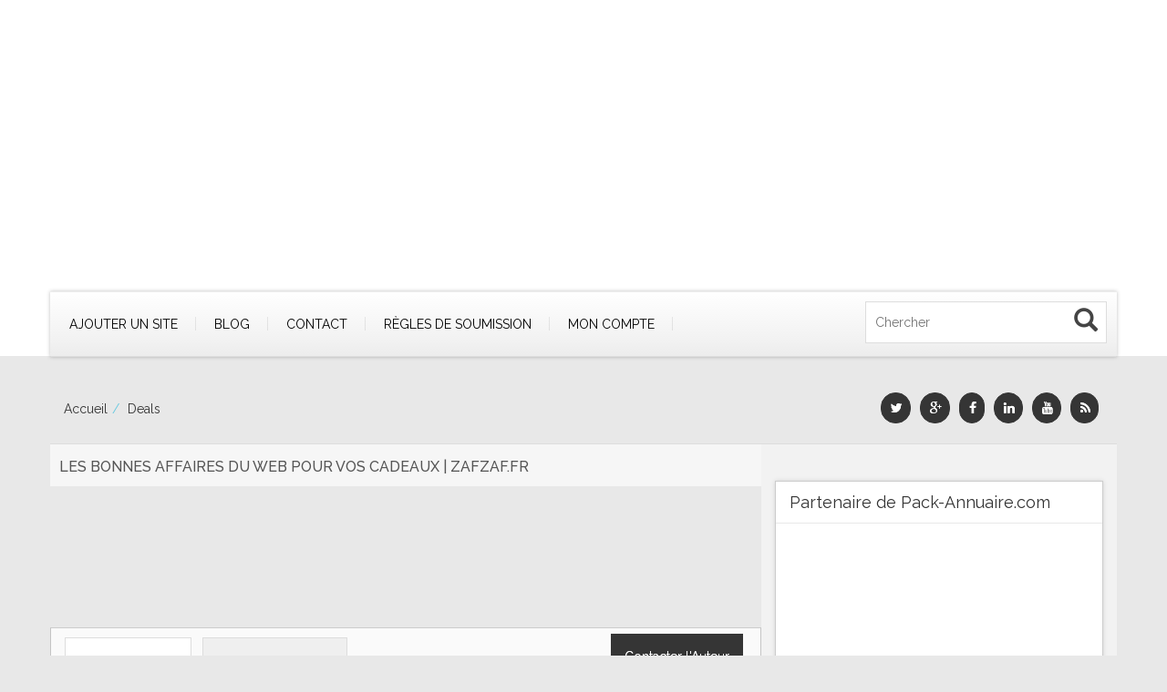

--- FILE ---
content_type: text/html; charset=UTF-8
request_url: https://www.ladenise.com/site/les-bonnes-affaires-du-web-pour-vos-cadeaux-zafzaf-fr/
body_size: 23560
content:

 
<!DOCTYPE html>
<html xmlns="http://www.w3.org/1999/xhtml" lang="en-US">
<!--[if lte IE 8 ]><html lang="en" class="ie ie8"><![endif]-->
<!--[if IE 9 ]><html lang="en" class="ie"><![endif]-->
<head>
<meta http-equiv="Content-Type" content="text/html; charset=UTF-8" />
<!--[if IE]><meta http-equiv="X-UA-Compatible" content="IE=edge" /><![endif]-->

<title>Les Bonnes Affaires du Web pour vos Cadeaux | ZafZaf.fr </title><link rel="preload" as="style" href="https://fonts.googleapis.com/css?family=Raleway%3A400%2C100%2C500%2C600%2C700%2C800%2C900%2C300%2C200&#038;display=swap" /><link rel="stylesheet" href="https://fonts.googleapis.com/css?family=Raleway%3A400%2C100%2C500%2C600%2C700%2C800%2C900%2C300%2C200&#038;display=swap" media="print" onload="this.media='all'" /><noscript><link rel="stylesheet" href="https://fonts.googleapis.com/css?family=Raleway%3A400%2C100%2C500%2C600%2C700%2C800%2C900%2C300%2C200&#038;display=swap" /></noscript> 
<meta name='robots' content='index, follow, max-image-preview:large, max-snippet:-1, max-video-preview:-1' />
	<style>img:is([sizes="auto" i], [sizes^="auto," i]) { contain-intrinsic-size: 3000px 1500px }</style>
	
	<!-- This site is optimized with the Yoast SEO Premium plugin v23.3 (Yoast SEO v23.4) - https://yoast.com/wordpress/plugins/seo/ -->
	<link rel="canonical" href="https://www.ladenise.com/site/les-bonnes-affaires-du-web-pour-vos-cadeaux-zafzaf-fr/" />
	<meta property="og:locale" content="fr_FR" />
	<meta property="og:type" content="article" />
	<meta property="og:title" content="Les Bonnes Affaires du Web pour vos Cadeaux | ZafZaf.fr" />
	<meta property="og:description" content="Trouvez le cadeau idéal n’est jamais une chose facile quand on est en manque d’inspiration. Les études sur la question nous montrent que les Français éprouvent énormément de stress à trouver ce qu’il faut pour leur proche. &nbsp;Quand on prend en compte le temps important consacré dans la recherche d’un cadeau, il n’y a rien [&hellip;]" />
	<meta property="og:url" content="https://www.ladenise.com/site/les-bonnes-affaires-du-web-pour-vos-cadeaux-zafzaf-fr/" />
	<meta property="article:modified_time" content="2022-01-20T21:29:45+00:00" />
	<meta property="og:image" content="https://www.ladenise.com/wp-content/uploads/zafzaf-1024x683.jpg" />
	<meta property="og:image:width" content="1024" />
	<meta property="og:image:height" content="683" />
	<meta property="og:image:type" content="image/jpeg" />
	<meta name="twitter:label1" content="Durée de lecture estimée" />
	<meta name="twitter:data1" content="1 minute" />
	<script type="application/ld+json" class="yoast-schema-graph">{"@context":"https://schema.org","@graph":[{"@type":"WebPage","@id":"https://www.ladenise.com/site/les-bonnes-affaires-du-web-pour-vos-cadeaux-zafzaf-fr/","url":"https://www.ladenise.com/site/les-bonnes-affaires-du-web-pour-vos-cadeaux-zafzaf-fr/","name":"Les Bonnes Affaires du Web pour vos Cadeaux | ZafZaf.fr","isPartOf":{"@id":"https://www.ladenise.com/#website"},"datePublished":"2022-01-20T21:29:39+00:00","dateModified":"2022-01-20T21:29:45+00:00","breadcrumb":{"@id":"https://www.ladenise.com/site/les-bonnes-affaires-du-web-pour-vos-cadeaux-zafzaf-fr/#breadcrumb"},"inLanguage":"fr-FR","potentialAction":[{"@type":"ReadAction","target":["https://www.ladenise.com/site/les-bonnes-affaires-du-web-pour-vos-cadeaux-zafzaf-fr/"]}]},{"@type":"BreadcrumbList","@id":"https://www.ladenise.com/site/les-bonnes-affaires-du-web-pour-vos-cadeaux-zafzaf-fr/#breadcrumb","itemListElement":[{"@type":"ListItem","position":1,"name":"Accueil","item":"https://www.ladenise.com/"},{"@type":"ListItem","position":2,"name":"Les Bonnes Affaires du Web pour vos Cadeaux | ZafZaf.fr"}]},{"@type":"WebSite","@id":"https://www.ladenise.com/#website","url":"https://www.ladenise.com/","name":"","description":"","potentialAction":[{"@type":"SearchAction","target":{"@type":"EntryPoint","urlTemplate":"https://www.ladenise.com/?s={search_term_string}"},"query-input":{"@type":"PropertyValueSpecification","valueRequired":true,"valueName":"search_term_string"}}],"inLanguage":"fr-FR"}]}</script>
	<!-- / Yoast SEO Premium plugin. -->


<meta name="viewport" content="width=device-width, initial-scale=1" /><link href='https://fonts.gstatic.com' crossorigin rel='preconnect' />
<script>
window._wpemojiSettings = {"baseUrl":"https:\/\/s.w.org\/images\/core\/emoji\/15.0.3\/72x72\/","ext":".png","svgUrl":"https:\/\/s.w.org\/images\/core\/emoji\/15.0.3\/svg\/","svgExt":".svg","source":{"concatemoji":"https:\/\/www.ladenise.com\/wp-includes\/js\/wp-emoji-release.min.js?ver=ab4fb448391ad48f9b50ee12d7c6998c"}};
/*! This file is auto-generated */
!function(i,n){var o,s,e;function c(e){try{var t={supportTests:e,timestamp:(new Date).valueOf()};sessionStorage.setItem(o,JSON.stringify(t))}catch(e){}}function p(e,t,n){e.clearRect(0,0,e.canvas.width,e.canvas.height),e.fillText(t,0,0);var t=new Uint32Array(e.getImageData(0,0,e.canvas.width,e.canvas.height).data),r=(e.clearRect(0,0,e.canvas.width,e.canvas.height),e.fillText(n,0,0),new Uint32Array(e.getImageData(0,0,e.canvas.width,e.canvas.height).data));return t.every(function(e,t){return e===r[t]})}function u(e,t,n){switch(t){case"flag":return n(e,"\ud83c\udff3\ufe0f\u200d\u26a7\ufe0f","\ud83c\udff3\ufe0f\u200b\u26a7\ufe0f")?!1:!n(e,"\ud83c\uddfa\ud83c\uddf3","\ud83c\uddfa\u200b\ud83c\uddf3")&&!n(e,"\ud83c\udff4\udb40\udc67\udb40\udc62\udb40\udc65\udb40\udc6e\udb40\udc67\udb40\udc7f","\ud83c\udff4\u200b\udb40\udc67\u200b\udb40\udc62\u200b\udb40\udc65\u200b\udb40\udc6e\u200b\udb40\udc67\u200b\udb40\udc7f");case"emoji":return!n(e,"\ud83d\udc26\u200d\u2b1b","\ud83d\udc26\u200b\u2b1b")}return!1}function f(e,t,n){var r="undefined"!=typeof WorkerGlobalScope&&self instanceof WorkerGlobalScope?new OffscreenCanvas(300,150):i.createElement("canvas"),a=r.getContext("2d",{willReadFrequently:!0}),o=(a.textBaseline="top",a.font="600 32px Arial",{});return e.forEach(function(e){o[e]=t(a,e,n)}),o}function t(e){var t=i.createElement("script");t.src=e,t.defer=!0,i.head.appendChild(t)}"undefined"!=typeof Promise&&(o="wpEmojiSettingsSupports",s=["flag","emoji"],n.supports={everything:!0,everythingExceptFlag:!0},e=new Promise(function(e){i.addEventListener("DOMContentLoaded",e,{once:!0})}),new Promise(function(t){var n=function(){try{var e=JSON.parse(sessionStorage.getItem(o));if("object"==typeof e&&"number"==typeof e.timestamp&&(new Date).valueOf()<e.timestamp+604800&&"object"==typeof e.supportTests)return e.supportTests}catch(e){}return null}();if(!n){if("undefined"!=typeof Worker&&"undefined"!=typeof OffscreenCanvas&&"undefined"!=typeof URL&&URL.createObjectURL&&"undefined"!=typeof Blob)try{var e="postMessage("+f.toString()+"("+[JSON.stringify(s),u.toString(),p.toString()].join(",")+"));",r=new Blob([e],{type:"text/javascript"}),a=new Worker(URL.createObjectURL(r),{name:"wpTestEmojiSupports"});return void(a.onmessage=function(e){c(n=e.data),a.terminate(),t(n)})}catch(e){}c(n=f(s,u,p))}t(n)}).then(function(e){for(var t in e)n.supports[t]=e[t],n.supports.everything=n.supports.everything&&n.supports[t],"flag"!==t&&(n.supports.everythingExceptFlag=n.supports.everythingExceptFlag&&n.supports[t]);n.supports.everythingExceptFlag=n.supports.everythingExceptFlag&&!n.supports.flag,n.DOMReady=!1,n.readyCallback=function(){n.DOMReady=!0}}).then(function(){return e}).then(function(){var e;n.supports.everything||(n.readyCallback(),(e=n.source||{}).concatemoji?t(e.concatemoji):e.wpemoji&&e.twemoji&&(t(e.twemoji),t(e.wpemoji)))}))}((window,document),window._wpemojiSettings);
</script>
<link rel='stylesheet' id='slider-css' href='https://www.ladenise.com/wp-content/themes/DT/framework/slider/flexslider.css?ver=ab4fb448391ad48f9b50ee12d7c6998c' media='all' />
<link rel='stylesheet' id='prettyphoto-css' href='https://www.ladenise.com/wp-content/themes/DT/framework/slider/prettyPhoto.css?ver=ab4fb448391ad48f9b50ee12d7c6998c' media='all' />
<style id='wp-emoji-styles-inline-css'>

	img.wp-smiley, img.emoji {
		display: inline !important;
		border: none !important;
		box-shadow: none !important;
		height: 1em !important;
		width: 1em !important;
		margin: 0 0.07em !important;
		vertical-align: -0.1em !important;
		background: none !important;
		padding: 0 !important;
	}
</style>
<style id='wp-block-library-inline-css'>
:root{--wp-admin-theme-color:#007cba;--wp-admin-theme-color--rgb:0,124,186;--wp-admin-theme-color-darker-10:#006ba1;--wp-admin-theme-color-darker-10--rgb:0,107,161;--wp-admin-theme-color-darker-20:#005a87;--wp-admin-theme-color-darker-20--rgb:0,90,135;--wp-admin-border-width-focus:2px;--wp-block-synced-color:#7a00df;--wp-block-synced-color--rgb:122,0,223;--wp-bound-block-color:var(--wp-block-synced-color)}@media (min-resolution:192dpi){:root{--wp-admin-border-width-focus:1.5px}}.wp-element-button{cursor:pointer}:root{--wp--preset--font-size--normal:16px;--wp--preset--font-size--huge:42px}:root .has-very-light-gray-background-color{background-color:#eee}:root .has-very-dark-gray-background-color{background-color:#313131}:root .has-very-light-gray-color{color:#eee}:root .has-very-dark-gray-color{color:#313131}:root .has-vivid-green-cyan-to-vivid-cyan-blue-gradient-background{background:linear-gradient(135deg,#00d084,#0693e3)}:root .has-purple-crush-gradient-background{background:linear-gradient(135deg,#34e2e4,#4721fb 50%,#ab1dfe)}:root .has-hazy-dawn-gradient-background{background:linear-gradient(135deg,#faaca8,#dad0ec)}:root .has-subdued-olive-gradient-background{background:linear-gradient(135deg,#fafae1,#67a671)}:root .has-atomic-cream-gradient-background{background:linear-gradient(135deg,#fdd79a,#004a59)}:root .has-nightshade-gradient-background{background:linear-gradient(135deg,#330968,#31cdcf)}:root .has-midnight-gradient-background{background:linear-gradient(135deg,#020381,#2874fc)}.has-regular-font-size{font-size:1em}.has-larger-font-size{font-size:2.625em}.has-normal-font-size{font-size:var(--wp--preset--font-size--normal)}.has-huge-font-size{font-size:var(--wp--preset--font-size--huge)}.has-text-align-center{text-align:center}.has-text-align-left{text-align:left}.has-text-align-right{text-align:right}#end-resizable-editor-section{display:none}.aligncenter{clear:both}.items-justified-left{justify-content:flex-start}.items-justified-center{justify-content:center}.items-justified-right{justify-content:flex-end}.items-justified-space-between{justify-content:space-between}.screen-reader-text{border:0;clip:rect(1px,1px,1px,1px);clip-path:inset(50%);height:1px;margin:-1px;overflow:hidden;padding:0;position:absolute;width:1px;word-wrap:normal!important}.screen-reader-text:focus{background-color:#ddd;clip:auto!important;clip-path:none;color:#444;display:block;font-size:1em;height:auto;left:5px;line-height:normal;padding:15px 23px 14px;text-decoration:none;top:5px;width:auto;z-index:100000}html :where(.has-border-color){border-style:solid}html :where([style*=border-top-color]){border-top-style:solid}html :where([style*=border-right-color]){border-right-style:solid}html :where([style*=border-bottom-color]){border-bottom-style:solid}html :where([style*=border-left-color]){border-left-style:solid}html :where([style*=border-width]){border-style:solid}html :where([style*=border-top-width]){border-top-style:solid}html :where([style*=border-right-width]){border-right-style:solid}html :where([style*=border-bottom-width]){border-bottom-style:solid}html :where([style*=border-left-width]){border-left-style:solid}html :where(img[class*=wp-image-]){height:auto;max-width:100%}:where(figure){margin:0 0 1em}html :where(.is-position-sticky){--wp-admin--admin-bar--position-offset:var(--wp-admin--admin-bar--height,0px)}@media screen and (max-width:600px){html :where(.is-position-sticky){--wp-admin--admin-bar--position-offset:0px}}
</style>
<style id='classic-theme-styles-inline-css'>
/*! This file is auto-generated */
.wp-block-button__link{color:#fff;background-color:#32373c;border-radius:9999px;box-shadow:none;text-decoration:none;padding:calc(.667em + 2px) calc(1.333em + 2px);font-size:1.125em}.wp-block-file__button{background:#32373c;color:#fff;text-decoration:none}
</style>
<style id='global-styles-inline-css'>
:root{--wp--preset--aspect-ratio--square: 1;--wp--preset--aspect-ratio--4-3: 4/3;--wp--preset--aspect-ratio--3-4: 3/4;--wp--preset--aspect-ratio--3-2: 3/2;--wp--preset--aspect-ratio--2-3: 2/3;--wp--preset--aspect-ratio--16-9: 16/9;--wp--preset--aspect-ratio--9-16: 9/16;--wp--preset--color--black: #000000;--wp--preset--color--cyan-bluish-gray: #abb8c3;--wp--preset--color--white: #ffffff;--wp--preset--color--pale-pink: #f78da7;--wp--preset--color--vivid-red: #cf2e2e;--wp--preset--color--luminous-vivid-orange: #ff6900;--wp--preset--color--luminous-vivid-amber: #fcb900;--wp--preset--color--light-green-cyan: #7bdcb5;--wp--preset--color--vivid-green-cyan: #00d084;--wp--preset--color--pale-cyan-blue: #8ed1fc;--wp--preset--color--vivid-cyan-blue: #0693e3;--wp--preset--color--vivid-purple: #9b51e0;--wp--preset--gradient--vivid-cyan-blue-to-vivid-purple: linear-gradient(135deg,rgba(6,147,227,1) 0%,rgb(155,81,224) 100%);--wp--preset--gradient--light-green-cyan-to-vivid-green-cyan: linear-gradient(135deg,rgb(122,220,180) 0%,rgb(0,208,130) 100%);--wp--preset--gradient--luminous-vivid-amber-to-luminous-vivid-orange: linear-gradient(135deg,rgba(252,185,0,1) 0%,rgba(255,105,0,1) 100%);--wp--preset--gradient--luminous-vivid-orange-to-vivid-red: linear-gradient(135deg,rgba(255,105,0,1) 0%,rgb(207,46,46) 100%);--wp--preset--gradient--very-light-gray-to-cyan-bluish-gray: linear-gradient(135deg,rgb(238,238,238) 0%,rgb(169,184,195) 100%);--wp--preset--gradient--cool-to-warm-spectrum: linear-gradient(135deg,rgb(74,234,220) 0%,rgb(151,120,209) 20%,rgb(207,42,186) 40%,rgb(238,44,130) 60%,rgb(251,105,98) 80%,rgb(254,248,76) 100%);--wp--preset--gradient--blush-light-purple: linear-gradient(135deg,rgb(255,206,236) 0%,rgb(152,150,240) 100%);--wp--preset--gradient--blush-bordeaux: linear-gradient(135deg,rgb(254,205,165) 0%,rgb(254,45,45) 50%,rgb(107,0,62) 100%);--wp--preset--gradient--luminous-dusk: linear-gradient(135deg,rgb(255,203,112) 0%,rgb(199,81,192) 50%,rgb(65,88,208) 100%);--wp--preset--gradient--pale-ocean: linear-gradient(135deg,rgb(255,245,203) 0%,rgb(182,227,212) 50%,rgb(51,167,181) 100%);--wp--preset--gradient--electric-grass: linear-gradient(135deg,rgb(202,248,128) 0%,rgb(113,206,126) 100%);--wp--preset--gradient--midnight: linear-gradient(135deg,rgb(2,3,129) 0%,rgb(40,116,252) 100%);--wp--preset--font-size--small: 13px;--wp--preset--font-size--medium: 20px;--wp--preset--font-size--large: 36px;--wp--preset--font-size--x-large: 42px;--wp--preset--spacing--20: 0.44rem;--wp--preset--spacing--30: 0.67rem;--wp--preset--spacing--40: 1rem;--wp--preset--spacing--50: 1.5rem;--wp--preset--spacing--60: 2.25rem;--wp--preset--spacing--70: 3.38rem;--wp--preset--spacing--80: 5.06rem;--wp--preset--shadow--natural: 6px 6px 9px rgba(0, 0, 0, 0.2);--wp--preset--shadow--deep: 12px 12px 50px rgba(0, 0, 0, 0.4);--wp--preset--shadow--sharp: 6px 6px 0px rgba(0, 0, 0, 0.2);--wp--preset--shadow--outlined: 6px 6px 0px -3px rgba(255, 255, 255, 1), 6px 6px rgba(0, 0, 0, 1);--wp--preset--shadow--crisp: 6px 6px 0px rgba(0, 0, 0, 1);}:where(.is-layout-flex){gap: 0.5em;}:where(.is-layout-grid){gap: 0.5em;}body .is-layout-flex{display: flex;}.is-layout-flex{flex-wrap: wrap;align-items: center;}.is-layout-flex > :is(*, div){margin: 0;}body .is-layout-grid{display: grid;}.is-layout-grid > :is(*, div){margin: 0;}:where(.wp-block-columns.is-layout-flex){gap: 2em;}:where(.wp-block-columns.is-layout-grid){gap: 2em;}:where(.wp-block-post-template.is-layout-flex){gap: 1.25em;}:where(.wp-block-post-template.is-layout-grid){gap: 1.25em;}.has-black-color{color: var(--wp--preset--color--black) !important;}.has-cyan-bluish-gray-color{color: var(--wp--preset--color--cyan-bluish-gray) !important;}.has-white-color{color: var(--wp--preset--color--white) !important;}.has-pale-pink-color{color: var(--wp--preset--color--pale-pink) !important;}.has-vivid-red-color{color: var(--wp--preset--color--vivid-red) !important;}.has-luminous-vivid-orange-color{color: var(--wp--preset--color--luminous-vivid-orange) !important;}.has-luminous-vivid-amber-color{color: var(--wp--preset--color--luminous-vivid-amber) !important;}.has-light-green-cyan-color{color: var(--wp--preset--color--light-green-cyan) !important;}.has-vivid-green-cyan-color{color: var(--wp--preset--color--vivid-green-cyan) !important;}.has-pale-cyan-blue-color{color: var(--wp--preset--color--pale-cyan-blue) !important;}.has-vivid-cyan-blue-color{color: var(--wp--preset--color--vivid-cyan-blue) !important;}.has-vivid-purple-color{color: var(--wp--preset--color--vivid-purple) !important;}.has-black-background-color{background-color: var(--wp--preset--color--black) !important;}.has-cyan-bluish-gray-background-color{background-color: var(--wp--preset--color--cyan-bluish-gray) !important;}.has-white-background-color{background-color: var(--wp--preset--color--white) !important;}.has-pale-pink-background-color{background-color: var(--wp--preset--color--pale-pink) !important;}.has-vivid-red-background-color{background-color: var(--wp--preset--color--vivid-red) !important;}.has-luminous-vivid-orange-background-color{background-color: var(--wp--preset--color--luminous-vivid-orange) !important;}.has-luminous-vivid-amber-background-color{background-color: var(--wp--preset--color--luminous-vivid-amber) !important;}.has-light-green-cyan-background-color{background-color: var(--wp--preset--color--light-green-cyan) !important;}.has-vivid-green-cyan-background-color{background-color: var(--wp--preset--color--vivid-green-cyan) !important;}.has-pale-cyan-blue-background-color{background-color: var(--wp--preset--color--pale-cyan-blue) !important;}.has-vivid-cyan-blue-background-color{background-color: var(--wp--preset--color--vivid-cyan-blue) !important;}.has-vivid-purple-background-color{background-color: var(--wp--preset--color--vivid-purple) !important;}.has-black-border-color{border-color: var(--wp--preset--color--black) !important;}.has-cyan-bluish-gray-border-color{border-color: var(--wp--preset--color--cyan-bluish-gray) !important;}.has-white-border-color{border-color: var(--wp--preset--color--white) !important;}.has-pale-pink-border-color{border-color: var(--wp--preset--color--pale-pink) !important;}.has-vivid-red-border-color{border-color: var(--wp--preset--color--vivid-red) !important;}.has-luminous-vivid-orange-border-color{border-color: var(--wp--preset--color--luminous-vivid-orange) !important;}.has-luminous-vivid-amber-border-color{border-color: var(--wp--preset--color--luminous-vivid-amber) !important;}.has-light-green-cyan-border-color{border-color: var(--wp--preset--color--light-green-cyan) !important;}.has-vivid-green-cyan-border-color{border-color: var(--wp--preset--color--vivid-green-cyan) !important;}.has-pale-cyan-blue-border-color{border-color: var(--wp--preset--color--pale-cyan-blue) !important;}.has-vivid-cyan-blue-border-color{border-color: var(--wp--preset--color--vivid-cyan-blue) !important;}.has-vivid-purple-border-color{border-color: var(--wp--preset--color--vivid-purple) !important;}.has-vivid-cyan-blue-to-vivid-purple-gradient-background{background: var(--wp--preset--gradient--vivid-cyan-blue-to-vivid-purple) !important;}.has-light-green-cyan-to-vivid-green-cyan-gradient-background{background: var(--wp--preset--gradient--light-green-cyan-to-vivid-green-cyan) !important;}.has-luminous-vivid-amber-to-luminous-vivid-orange-gradient-background{background: var(--wp--preset--gradient--luminous-vivid-amber-to-luminous-vivid-orange) !important;}.has-luminous-vivid-orange-to-vivid-red-gradient-background{background: var(--wp--preset--gradient--luminous-vivid-orange-to-vivid-red) !important;}.has-very-light-gray-to-cyan-bluish-gray-gradient-background{background: var(--wp--preset--gradient--very-light-gray-to-cyan-bluish-gray) !important;}.has-cool-to-warm-spectrum-gradient-background{background: var(--wp--preset--gradient--cool-to-warm-spectrum) !important;}.has-blush-light-purple-gradient-background{background: var(--wp--preset--gradient--blush-light-purple) !important;}.has-blush-bordeaux-gradient-background{background: var(--wp--preset--gradient--blush-bordeaux) !important;}.has-luminous-dusk-gradient-background{background: var(--wp--preset--gradient--luminous-dusk) !important;}.has-pale-ocean-gradient-background{background: var(--wp--preset--gradient--pale-ocean) !important;}.has-electric-grass-gradient-background{background: var(--wp--preset--gradient--electric-grass) !important;}.has-midnight-gradient-background{background: var(--wp--preset--gradient--midnight) !important;}.has-small-font-size{font-size: var(--wp--preset--font-size--small) !important;}.has-medium-font-size{font-size: var(--wp--preset--font-size--medium) !important;}.has-large-font-size{font-size: var(--wp--preset--font-size--large) !important;}.has-x-large-font-size{font-size: var(--wp--preset--font-size--x-large) !important;}
</style>
<link rel='stylesheet' id='widgetopts-styles-css' href='https://www.ladenise.com/wp-content/plugins/widget-options/assets/css/widget-options.css' media='all' />
<link rel='stylesheet' id='bootstrap-css' href='https://www.ladenise.com/wp-content/themes/DT/framework/css/css.bootstrap.css?ver=ab4fb448391ad48f9b50ee12d7c6998c' media='all' />
<link rel='stylesheet' id='wlt_core-css' href='https://www.ladenise.com/wp-content/themes/DT/framework/css/css.core.css?ver=ab4fb448391ad48f9b50ee12d7c6998c' media='all' />
<link rel='stylesheet' id='wlt_child-theme-css' href='https://www.ladenise.com/wp-content/themes/DT/templates/template_directory_theme/style.css?ver=ab4fb448391ad48f9b50ee12d7c6998c' media='all' />
<script src="https://www.ladenise.com/wp-includes/js/jquery/jquery.min.js?ver=3.7.1" id="jquery-core-js"></script>
<script src="https://www.ladenise.com/wp-includes/js/jquery/jquery-migrate.min.js?ver=3.4.1" id="jquery-migrate-js"></script>
<script src="https://www.ladenise.com/wp-content/themes/DT/framework/js/bootstrap-datetimepicker.js?ver=ab4fb448391ad48f9b50ee12d7c6998c" id="datetimepicker-js"></script>
<script src="https://www.ladenise.com/wp-content/themes/DT/framework/slider/jquery.flexslider-min.js?ver=ab4fb448391ad48f9b50ee12d7c6998c" id="slider-js"></script>
<script src="https://www.ladenise.com/wp-content/themes/DT/framework/slider/jquery.prettyPhoto.js?ver=ab4fb448391ad48f9b50ee12d7c6998c" id="prettyphoto-js"></script>
<script src="https://www.ladenise.com/wp-content/themes/DT/framework/player/mediaelement-and-player.min.js?ver=ab4fb448391ad48f9b50ee12d7c6998c" id="video-js"></script>
<link rel="https://api.w.org/" href="https://www.ladenise.com/wp-json/" /><link rel="EditURI" type="application/rsd+xml" title="RSD" href="https://www.ladenise.com/xmlrpc.php?rsd" />

<link rel='shortlink' href='https://www.ladenise.com/?p=42704' />
<link rel="alternate" title="oEmbed (JSON)" type="application/json+oembed" href="https://www.ladenise.com/wp-json/oembed/1.0/embed?url=https%3A%2F%2Fwww.ladenise.com%2Fsite%2Fles-bonnes-affaires-du-web-pour-vos-cadeaux-zafzaf-fr%2F" />
<link rel="alternate" title="oEmbed (XML)" type="text/xml+oembed" href="https://www.ladenise.com/wp-json/oembed/1.0/embed?url=https%3A%2F%2Fwww.ladenise.com%2Fsite%2Fles-bonnes-affaires-du-web-pour-vos-cadeaux-zafzaf-fr%2F&#038;format=xml" />
 
    
     
<style type='text/css'>/*** Styles Added Tuesday 10th of June 2014 02:41:18 PM ***/

body { background:#f6ffe7; border:0px; }
body,a { color:#78ab28;}
.btn, .btn-primary, .core_advanced_search_form .btn, .btn-primary:focus, .btn:hover, wlt_search_results.list_style   .btn, a.btn { background:#8bbf37; border-color:#8bbf37; color: #fff; text-shadow: 0 0px 0px #fff;}
header { background:#8bbf37; border:0px; } #core_header { background:transparent; }
#core_header_navigation { background:#78ab28; border:0px; }
#core_menu_wrapper .row { background:#78ab28; } 
#core_menu_wrapper .navbar-nav li > a { color:#ffffff;}
#core_footer_wrapper { background:#78ab28;}
#core_footer_wrapper, #core_footer_wrapper h3 { color:#ffffff;}
#core_footer_wrapper #footer_bottom { background:#8bbf37;}
#core_footer_wrapper #footer_bottom, #core_footer_wrapper #footer_bottom a { color:#ffffff;}
.itemdata.featured .thumbnail { color: #ffffff; background:#8bbf37 !important; border-color: #d6e9c6; }
		.itemdata.featured .thumbnail .caption { color: #ffffff; }.itemdata.featured .thumbnail a { color: #ffffff; }.itemdata.featured .thumbnail h1 a { color: #ffffff; }.itemdata.featured .thumbnail .btn-primary, .itemdata.featured .thumbnail .btn { background: #8bbf37; color:#fff; }
#core_mobile_menu.navbar-inverse, #core_mobile_menu .nav > li:hover { background:#8bbf37 !important; }body > .navbar .brand, #core_mobile_menu, #core_mobile_menu ul a { color: #ffffff; }#core_mobile_menu .navbar-inverse .navbar-toggle {color: #fff; background: #8bbf37 !important;  }

/*** Styles Added Tuesday 10th of June 2014 02:41:28 PM ***/

body { background:#f6ffe7; border:0px; }
body,a { color:#78ab28;}
.btn, .btn-primary, .core_advanced_search_form .btn, .btn-primary:focus, .btn:hover, wlt_search_results.list_style   .btn, a.btn { background:#8bbf37; border-color:#8bbf37; color: #fff; text-shadow: 0 0px 0px #fff;}
header { background:#8bbf37; border:0px; } #core_header { background:transparent; }
#core_header_navigation { background:#78ab28; border:0px; }
#core_menu_wrapper .row { background:#78ab28; } 
#core_menu_wrapper .navbar-nav li > a { color:#ffffff;}
#core_footer_wrapper { background:#78ab28;}
#core_footer_wrapper, #core_footer_wrapper h3 { color:#ffffff;}
#core_footer_wrapper #footer_bottom { background:#8bbf37;}
#core_footer_wrapper #footer_bottom, #core_footer_wrapper #footer_bottom a { color:#ffffff;}
.itemdata.featured .thumbnail { color: #ffffff; background:#8bbf37 !important; border-color: #d6e9c6; }
		.itemdata.featured .thumbnail .caption { color: #ffffff; }.itemdata.featured .thumbnail a { color: #ffffff; }.itemdata.featured .thumbnail h1 a { color: #ffffff; }.itemdata.featured .thumbnail .btn-primary, .itemdata.featured .thumbnail .btn { background: #8bbf37; color:#fff; }
#core_mobile_menu.navbar-inverse, #core_mobile_menu .nav > li:hover { background:#8bbf37 !important; }body > .navbar .brand, #core_mobile_menu, #core_mobile_menu ul a { color: #ffffff; }#core_mobile_menu .navbar-inverse .navbar-toggle {color: #fff; background: #8bbf37 !important;  }

/*** Styles Added Tuesday 10th of June 2014 02:46:14 PM ***/

body { background:#e8e8e8; border:0px; }
body,a { color:#353535;}
.btn, .btn-primary, .core_advanced_search_form .btn, .btn-primary:focus, .btn:hover, wlt_search_results.list_style   .btn, a.btn { background:#353535; border-color:#353535; color: #fff; text-shadow: 0 0px 0px #fff;}
header { background:#ffffff; border:0px; } #core_header { background:transparent; }
#core_header_navigation { background:#353535; border:0px; }
#core_menu_wrapper .row { background:#353535; } 
#core_menu_wrapper .navbar-nav li > a { color:#ffffff;}
#core_footer_wrapper { background:#ffffff;}
#core_footer_wrapper, #core_footer_wrapper h3 { color:#353535;}
#core_footer_wrapper #footer_bottom { background:#353535;}
#core_footer_wrapper #footer_bottom, #core_footer_wrapper #footer_bottom a { color:#ffffff;}
.itemdata.featured .thumbnail { color: #ffffff; background:#353535 !important; border-color: #d6e9c6; }
		.itemdata.featured .thumbnail .caption { color: #ffffff; }.itemdata.featured .thumbnail a { color: #ffffff; }.itemdata.featured .thumbnail h1 a { color: #ffffff; }.itemdata.featured .thumbnail .btn-primary, .itemdata.featured .thumbnail .btn { background: #353535; color:#fff; }
#core_mobile_menu.navbar-inverse, #core_mobile_menu .nav > li:hover { background:#353535 !important; }body > .navbar .brand, #core_mobile_menu, #core_mobile_menu ul a { color: #ffffff; }#core_mobile_menu .navbar-inverse .navbar-toggle {color: #fff; background: #353535 !important;  }

/*** Styles Added Thursday 16th of July 2015 07:14:39 AM ***/

body { background:#e8e8e8; border:0px; }
body,a { color:#353535;}
.btn-primary, .core_advanced_search_form .btn, .btn-primary:focus, .btn-primary:hover, .wlt_search_results.list_style .btn, .wlt_search_results.grid_style .btn, .btn.btn-primary { background:#353535; border-color:#353535; color: #fff; text-shadow: 0 0px 0px #fff;}
header { background:#ffffff; border:0px; } #core_header { background:transparent; }
#core_header_navigation { background:#353535; border:0px; }
#core_header_navigation .welcometext { color:#353535;}
#core_menu_wrapper .row, #wlt_smalldevicemenubar a.b1 { background:#353535; } 
.header_style2 .navbar-nav > li > a, #core_menu_wrapper .navbar-nav li > a { color:#ffffff;}
#core_footer_wrapper, #footer_content { background:#ffffff; border:0px; }
#core_footer_wrapper, #footer_content, #core_footer_wrapper h3 { color:#353535;}
#footer_bottom, #footer_bottom .container { background:#353535; border:0px; }
#footer_bottom .container, #footer_bottom .container a { color:#ffffff;}
.itemdata.featured .thumbnail { color: #ffffff; background:#353535 !important; border-color: #d6e9c6; }
		.itemdata.featured .thumbnail .caption { color: #ffffff; }.itemdata.featured .thumbnail a { color: #ffffff; }.itemdata.featured .thumbnail h1 a { color: #ffffff; }.itemdata.featured .thumbnail .btn-primary, .itemdata.featured .thumbnail .btn { background: #353535; color:#fff; }
#core_mobile_menu.navbar-inverse, #core_mobile_menu .nav > li:hover { background:#353535 !important; }body > .navbar .brand, #core_mobile_menu, #core_mobile_menu ul a { color: #ffffff; }#core_mobile_menu .navbar-inverse .navbar-toggle {color: #fff; background: #353535 !important;  }
#core_menu_wrapper .row, #core_padding .container { background:transparent !important; }
			.header_style2 .navbar-nav > li > a, #core_menu_wrapper .navbar-nav li > a { color:#000; }
			.home-features .icon-wrapper i, .core_widgets_listings ul li a { color:#ffffff}
			.wlt_search_results.list_style .box3 { background:#ffffff }
			.filtertip, .wlt_search_results.list_style .box2 { background:#ffffff  }
			 .core_widgets_listings ul li:nth-child(odd) { background:#e8e8e8 }
			#wlt_google_map_after, .tip-arrow {display:none; }
			.panel-default>.panel-heading { border-color:#e8e8e8 }

/*** Styles Added Thursday 16th of July 2015 07:15:29 AM ***/

body { background:#e8e8e8; border:0px; }
body,a { color:#353535;}
.btn-primary, .core_advanced_search_form .btn, .btn-primary:focus, .btn-primary:hover, .wlt_search_results.list_style .btn, .wlt_search_results.grid_style .btn, .btn.btn-primary { background:#353535; border-color:#353535; color: #fff; text-shadow: 0 0px 0px #fff;}
header { background:#ffffff; border:0px; } #core_header { background:transparent; }
#core_header_navigation { background:#353535; border:0px; }
#core_header_navigation .welcometext { color:#ffffff;}
#core_menu_wrapper .row, #wlt_smalldevicemenubar a.b1 { background:#353535; } 
.header_style2 .navbar-nav > li > a, #core_menu_wrapper .navbar-nav li > a { color:#ffffff;}
#core_footer_wrapper, #footer_content { background:#ffffff; border:0px; }
#core_footer_wrapper, #footer_content, #core_footer_wrapper h3 { color:#353535;}
#footer_bottom, #footer_bottom .container { background:#353535; border:0px; }
#footer_bottom .container, #footer_bottom .container a { color:#ffffff;}
.itemdata.featured .thumbnail { color: #ffffff; background:#353535 !important; border-color: #d6e9c6; }
		.itemdata.featured .thumbnail .caption { color: #ffffff; }.itemdata.featured .thumbnail a { color: #ffffff; }.itemdata.featured .thumbnail h1 a { color: #ffffff; }.itemdata.featured .thumbnail .btn-primary, .itemdata.featured .thumbnail .btn { background: #353535; color:#fff; }
#core_mobile_menu.navbar-inverse, #core_mobile_menu .nav > li:hover { background:#353535 !important; }body > .navbar .brand, #core_mobile_menu, #core_mobile_menu ul a { color: #ffffff; }#core_mobile_menu .navbar-inverse .navbar-toggle {color: #fff; background: #353535 !important;  }
#core_menu_wrapper .row, #core_padding .container { background:transparent !important; }
			.header_style2 .navbar-nav > li > a, #core_menu_wrapper .navbar-nav li > a { color:#000; }
			.home-features .icon-wrapper i, .core_widgets_listings ul li a { color:#ffffff}
			.wlt_search_results.list_style .box3 { background:#ffffff }
			.filtertip, .wlt_search_results.list_style .box2 { background:#ffffff  }
			 .core_widgets_listings ul li:nth-child(odd) { background:#e8e8e8 }
			#wlt_google_map_after, .tip-arrow {display:none; }
			.panel-default>.panel-heading { border-color:#e8e8e8 }

/*** Styles Added Thursday 16th of July 2015 07:18:17 AM ***/

body { background:#e8e8e8; border:0px; }
body,a { color:#353535;}
.btn-primary, .core_advanced_search_form .btn, .btn-primary:focus, .btn-primary:hover, .wlt_search_results.list_style .btn, .wlt_search_results.grid_style .btn, .btn.btn-primary { background:#353535; border-color:#353535; color: #fff; text-shadow: 0 0px 0px #fff;}
header { background:#ffffff; border:0px; } #core_header { background:transparent; }
#core_header_navigation { background:#353535; border:0px; }
#core_header_navigation .welcometext { color:#ffffff;}
#core_menu_wrapper .row, #wlt_smalldevicemenubar a.b1 { background:#353535; } 
.header_style2 .navbar-nav > li > a, #core_menu_wrapper .navbar-nav li > a { color:#ffffff;}
#core_footer_wrapper, #footer_content { background:#ffffff; border:0px; }
#core_footer_wrapper, #footer_content, #core_footer_wrapper h3 { color:#353535;}
#footer_bottom, #footer_bottom .container { background:#353535; border:0px; }
#footer_bottom .container, #footer_bottom .container a { color:#ffffff;}
.itemdata.featured .thumbnail { color: #ffffff; background:#353535 !important; border-color: #d6e9c6; }
		.itemdata.featured .thumbnail .caption { color: #ffffff; }.itemdata.featured .thumbnail a { color: #ffffff; }.itemdata.featured .thumbnail h1 a { color: #ffffff; }.itemdata.featured .thumbnail .btn-primary, .itemdata.featured .thumbnail .btn { background: #353535; color:#fff; }
#core_mobile_menu.navbar-inverse, #core_mobile_menu .nav > li:hover { background:#353535 !important; }body > .navbar .brand, #core_mobile_menu, #core_mobile_menu ul a { color: #ffffff; }#core_mobile_menu .navbar-inverse .navbar-toggle {color: #fff; background: #353535 !important;  }
#core_menu_wrapper .row, #core_padding .container { background:transparent !important; }
			.header_style2 .navbar-nav > li > a, #core_menu_wrapper .navbar-nav li > a { color:#000; }
			.home-features .icon-wrapper i, .core_widgets_listings ul li a { color:#ffffff}
			.wlt_search_results.list_style .box3 { background:#ffffff }
			.filtertip, .wlt_search_results.list_style .box2 { background:#ffffff  }
			 .core_widgets_listings ul li:nth-child(odd) { background:#e8e8e8 }
			#wlt_google_map_after, .tip-arrow {display:none; }
			.panel-default>.panel-heading { border-color:#e8e8e8 }
			</style><link rel="image_src" href="https://www.ladenise.com/wp-includes/images/media/default.svg" />
<meta property="og:title" content="Les Bonnes Affaires du Web pour vos Cadeaux | ZafZaf.fr" />
<meta property="og:url" content="https://www.ladenise.com/site/les-bonnes-affaires-du-web-pour-vos-cadeaux-zafzaf-fr/" />
<meta property="og:image" content="https://www.ladenise.com/wp-content/uploads/icone-ladenise.ico" />
<meta property="og:type" content="article" />

<noscript><style id="rocket-lazyload-nojs-css">.rll-youtube-player, [data-lazy-src]{display:none !important;}</style></noscript> 
<!--[if lt IE 9]>
      <script src="https://oss.maxcdn.com/libs/html5shiv/3.7.0/html5shiv.js"></script>
      <script src="https://oss.maxcdn.com/libs/respond.js/1.4.2/respond.min.js"></script>
<![endif]-->
<script async src="//pagead2.googlesyndication.com/pagead/js/adsbygoogle.js"></script>
<script>
  (adsbygoogle = window.adsbygoogle || []).push({
    google_ad_client: "ca-pub-4112205214677604",
    enable_page_level_ads: true
  });
</script>
</head>
 
<body class="listing_type-template-default single single-listing_type postid-42704 single-format-standard wp-embed-responsive" itemscope itemtype="http://schema.org/WebPage">
 
<div class="page-wrapper " id="listing_styles">
 
  
     
<div class="header_wrapper">

    <header id="header">
    
        <div class="overlay"> 
    
        <div id="core_header"><div class="container header_style1">
<div class="row"><div class="col-md-5 col-sm-5" id="core_logo"><a href="https://www.ladenise.com/" title=""><img src="data:image/svg+xml,%3Csvg%20xmlns='http://www.w3.org/2000/svg'%20viewBox='0%200%200%200'%3E%3C/svg%3E" alt='logo' class='img-responsive' data-lazy-src="https://www.ladenise.com/wp-content/uploads/logo-327-ladenise-transparent.png" /><noscript><img src='https://www.ladenise.com/wp-content/uploads/logo-327-ladenise-transparent.png' alt='logo' class='img-responsive' /></noscript></a></div><div class="col-md-7 col-sm-7 hidden-xs" id="core_banner"><div align="center"><script async src="//pagead2.googlesyndication.com/pagead/js/adsbygoogle.js"></script>
<!-- Ladenise Reactif -->
<ins class="adsbygoogle"
     style="display:block"
     data-ad-client="ca-pub-4112205214677604"
     data-ad-slot="3089845638"
     data-ad-format="auto"></ins>
<script>
(adsbygoogle = window.adsbygoogle || []).push({});
</script></div></div></div></div><!-- [WLT] FRAMRWORK // MENU -->
				
		<div class="container" id="core_smallmenu"><div class="row">
			<div id="wlt_smalldevicemenubar">
			<a href="#" class="b1" data-toggle="collapse" data-target=".wlt_smalldevicemenu">Navigation <span class="glyphicon glyphicon-chevron-down"></span></a>
			 <div class="wlt_smalldevicemenu collapse"><ul id="menu-top-1" class=""><li  class="menu-item menu-item-type-post_type menu-item-object-page"><a href="https://www.ladenise.com/ajouter-un-site/"><span>Ajouter un Site</span></a></li><li  class="menu-item menu-item-type-post_type menu-item-object-page"><a href="https://www.ladenise.com/blog/"><span>Blog</span></a></li><li  class="menu-item menu-item-type-post_type menu-item-object-page"><a href="https://www.ladenise.com/contact/"><span>Contact</span></a></li><li  class="menu-item menu-item-type-post_type menu-item-object-page"><a href="https://www.ladenise.com/regles-de-soumission/"><span>Règles de Soumission</span></a></li><li  class="menu-item menu-item-type-post_type menu-item-object-page"><a href="https://www.ladenise.com/mon-compte/"><span>Mon Compte</span></a></li></ul></div>       
			</div>
		</div></div>
		
		
		<div id="core_menu_wrapper"><div class="container"><div class="row"><nav class="navbar" role="navigation"><form action="https://www.ladenise.com/" method="get" id="wlt_searchbox_form" class="hidden-sm hidden-xs">
			<div class="wlt_searchbox">
			
			<div class="input-group" style="max-width:300px;">
<input type="search" name="s" placeholder="Chercher">
<div class="wlt_button_search"><i class="glyphicon glyphicon-search"></i></div>
   
</div>

 
			
		 
				
			</div>
			</form><div class="navbar-collapse"><ul id="menu-top" class="nav navbar-nav"><li  class="menu-item menu-item-type-post_type menu-item-object-page"><a href="https://www.ladenise.com/ajouter-un-site/"><span>Ajouter un Site</span></a></li><li  class="menu-item menu-item-type-post_type menu-item-object-page"><a href="https://www.ladenise.com/blog/"><span>Blog</span></a></li><li  class="menu-item menu-item-type-post_type menu-item-object-page"><a href="https://www.ladenise.com/contact/"><span>Contact</span></a></li><li  class="menu-item menu-item-type-post_type menu-item-object-page"><a href="https://www.ladenise.com/regles-de-soumission/"><span>Règles de Soumission</span></a></li><li  class="menu-item menu-item-type-post_type menu-item-object-page"><a href="https://www.ladenise.com/mon-compte/"><span>Mon Compte</span></a></li></ul></div></nav></div></div></div>    
            
        </div>
    
    </header>

	 
</div> 

<div id="core_padding">

	<div class="container core_section_top_container">
    
     

		<div class="row core_section_top_row">
 

<!-- FRAMRWORK // BREADCRUMBS --> 
	 
	<div id="core_main_breadcrumbs_wrapper" class="clearfix"><div class="col-md-12"><div class="breadcrumb_wrapper_inner clearfix">	
	 
	<div class="breadcrumb" id="core_main_breadcrumbs_left">  
	        
            <li> <a href="https://www.ladenise.com" class="bchome">Accueil</a>  </li><li><a href='https://www.ladenise.com/categorie/deals/' >Deals</a> </li>
    </div>	
	 
	
	<div class="pull-right btn-group btn-breadcrumb" id="core_main_breadcrumbs_right"><ul class='socialicons1 list-inline pull-right hidden-xs'><li><a href='https://twitter.com/Denise_annuaire' class='btn btn-default twitter' rel='nofollow'>
						<i class='fa fa-twitter'></i>
						</a></li><li><a href='https://plus.google.com/+Ladenise' class='btn btn-default dribbble' rel='nofollow'>
						<i class='fa fa-google-plus'></i>
						</a></li><li><a href='https://www.facebook.com/annuaire.ladenise' class='btn btn-default facebook' rel='nofollow'>
						<i class='fa fa-facebook'></i>
						</a></li><li><a href='https://www.linkedin.com/company/ladenise-com' class='btn btn-default linkedin' rel='nofollow'>
						<i class='fa fa-linkedin'></i>
						</a></li><li><a href='##' class='btn btn-default youtube' rel='nofollow'>
						<i class='fa fa-youtube'></i>
						</a></li><li><a href='https://www.ladenise.com/feed/?post_type=listing_type' class='btn btn-default rss' rel='nofollow'>
						<i class='fa fa-rss'></i>
						</a></li></ul></div></div></div></div>


	 
 		
	
		        
    <div id="core_inner_wrap">   
 
	<article class="col-md-8 col-sm-8" id="core_middle_column"><div class="core_middle_wrap"><div id="core_ajax_callback"></div>	
	 
       
	
<a name="toplisting"></a>
	
		 
		        
        
<a name="toplisting"></a>
        
<div itemscope itemtype="http://schema.org/LocalBusiness">   
 
	<div class="block"> 
	<div class="block-title"><h1><span><span class='wlt_shortcode_TITLE' itemprop='name'>Les Bonnes Affaires du Web pour vos Cadeaux | ZafZaf.fr</span></span></h1></div>
	
		<div class="block-content"> 
<div id='SINGLEIMAGEDISPLAY'><img itemprop='image' src="data:image/svg+xml,%3Csvg%20xmlns='http://www.w3.org/2000/svg'%20viewBox='0%200%200%200'%3E%3C/svg%3E" alt="no-image-42704" class="noimage wlt_thumbnail img-responsive" data-lazy-src="https://www.ladenise.com/wp-content/uploads/icone-ladenise.ico" /><noscript><img itemprop='image' src="https://www.ladenise.com/wp-content/uploads/icone-ladenise.ico" alt="no-image-42704" class="noimage wlt_thumbnail img-responsive" /></noscript></div>  
 <span class="right" style="margin-top:7px; margin-right:20px;"><a href='#wlt_shortcode_contactmodal_42704' role='button' data-toggle='modal' class='btn  btn-primary  wlt_shortcode_contact_button'>Contacter l'Auteur</a><!-- CONTACT FORM MODAL -->
			<div id="wlt_shortcode_contactmodal_42704" class="modal fade" tabindex="-1" role="dialog" aria-labelledby="wlt_shortcode_contactmodalLabel_42704" aria-hidden="true">
			  <div class="modal-dialog"><div class="modal-content">
			  <div class="modal-header">
				<button type="button" class="close" data-dismiss="modal" aria-hidden="true">x</button>
				<h4 id="myModalLabel">Contacter l'Auteur</h4>
			  </div>
			  <form action="#" method="post" id="ContactForm" onsubmit="return CheckFormData();">
			  <div class="modal-body">		
		<input type="hidden" name="code_value" value="10" />
		<input type="hidden" name="action" value="contactform" />
		<input type="hidden" name="pid" value="42704" /> 
		<table class="table table-bordered table-striped">
           
            <tbody>
			
              <tr>
			  <td>Votre Nom <span class="required">*</span></td>
              <td><input class="col-md-12 form-control" type="text" name="contact_n1" id="name" value=""></td>
              </tr>
			  
              <tr>
			  <td>Votre Email <span class="required">*</span></td>
              <td><input class="col-md-12 form-control" type="text" name="contact_e1" id="email1" value=""></td>
              </tr>
			  
              <tr>
			  <td>Votre Numéro de Téléphone</td>
              <td><input class="col-md-12 form-control" name="contact_p1" value="" type="text"></td>
              </tr> 
			  
              <tr>
			  <td>Votre Message <span class="required">*</span></td>
              <td><textarea class="col-md-12 form-control" name="contact_m1" id="message"></textarea></td>
              </tr>
			  
			   <tr>
			  <td>Quelle est la somme de: <span class="required">*</span></td>
              <td><input class="col-md-6 form-control" type="text" id="code" name="contact_code" placeholder="7 + 3"></td>
              </tr>			  
               
            </tbody>
          </table><script type="text/javascript">
		function CheckFormData(){
		var name 	= document.getElementById("name"); 
		var email1 	= document.getElementById("email1");
		var code 	= document.getElementById("code");
		var message = document.getElementById("message");	 
		
		if(name.value == '')
		{
			alert('Merci de remplir tous les champs.');
			name.focus();
			name.style.border = 'thin solid red';
			return false;
		}
		
		if(email1.value == '')
		{
			alert('Merci d'entrer une adresse email valide.');
			email1.focus();
			email1.style.border = 'thin solid red';
			return false;
		}	
		
		if( !isValidEmail( email1.value ) ) {	
		
			alert('Vous avez entré un mauvais email.');
			email1.focus();
			email1.style.border = 'thin solid red';
			return false;
		}	
		
		if(code.value == '')
		{
			alert('Merci de remplir tous les champs.');
			code.focus();
			code.style.border = 'thin solid red';
			return false;
		}
		
		if(code.value != 10)
		{
			alert('Code de Sécurité Incorrect');
			code.focus();
			code.style.border = 'thin solid red';
			return false;
		} 
		
		if(message.value == '')
		{
			alert('Merci de remplir tous les champs.');
			message.focus();
			message.style.border = 'thin solid red';
			return false;
		} 
		
		return true;
		} 
		</script></div>
			  <div class="modal-footer">
			  <button type="submit" class="btn btn-primary" style="float:none;">Envoyer le Message</button>
			  <button class="btn" data-dismiss="modal" aria-hidden="true">Fermer</button>
			  </div>
			  </form>
			  </div></div></div>
			<!-- END CONTACT FORM MODAL	 --> </span>
<ul class="nav nav-tabs navstyle1" id="Tabs">
  <li class="active"><a href="#t1" data-toggle="tab">Description</a></li>
  <li><a href="#t2" data-toggle="tab">Détails et Lien</a></li>
</ul>

<div class="tab-content">
  <div class="tab-pane active" id="t1">
  <div class="wlt_toolbox"> 
		<strong>Boîte à Outil</strong>
		<div id="expandToolbox"> <p><i class="glyphicon glyphicon-signal"></i>772 Vues</p> <p><i class="glyphicon glyphicon-comment"></i>0 Commentaires</p> <p><i class="glyphicon glyphicon-print"></i><a href="https://www.ladenise.com/site/les-bonnes-affaires-du-web-pour-vos-cadeaux-zafzaf-fr//?print=true&amp;pid=42704" rel="nofollow" target="_blank">Imprimer cette Page</a></p> <p class="social">
			
			<a class="addthis_button" href="http://www.addthis.com/bookmark.php?v=300&amp;pubid=ra-51b6bbde12f521a6">
			<img src="data:image/svg+xml,%3Csvg%20xmlns='http://www.w3.org/2000/svg'%20viewBox='0%200%20125%2016'%3E%3C/svg%3E" width="125" height="16" alt="Bookmark and Share" style="border:0" data-lazy-src="http://s7.addthis.com/static/btn/v2/lg-share-en.gif"/><noscript><img src="http://s7.addthis.com/static/btn/v2/lg-share-en.gif" width="125" height="16" alt="Bookmark and Share" style="border:0"/></noscript></a>
			<script type="text/javascript">var addthis_config = {"data_track_addressbar":false};</script>
			<script type="text/javascript" src="//s7.addthis.com/js/300/addthis_widget.js#pubid=ra-51b6bbde12f521a6"></script>
			</p> <p class="rating"><span id='wlt_star_77855775286742704' class='wlt_starrating'></span>
		
				<script type='text/javascript'>jQuery(document).ready(function(){ 
				jQuery('#wlt_star_77855775286742704').raty({
				path: 'https://www.ladenise.com/wp-content/themes/DT/framework/img/rating/',
				score: 5,size: 24,
				click: function(score, evt) {			 
					WLTSaveRating('https://www.ladenise.com', '42704', score, 'wlt_star_77855775286742704');
				}}); }); </script><div class="wlt_itemscope_ratingbox" itemprop="aggregateRating" itemscope="" itemtype="http://schema.org/AggregateRating">         
		<meta itemprop="ratingCount" content="1"> 
        <meta itemprop="ratingValue" content="5"> 
        </div></p></div></div>
  <h5><span class='wlt_shortcode_TITLE' itemprop='name'>Les Bonnes Affaires du Web pour vos Cadeaux | ZafZaf.fr</span></h5>
  <div class='core_post_content' itemprop='description'><p class="MsoNoSpacing">Trouvez le cadeau idéal n’est jamais une chose facile<br />
quand on est en manque d’inspiration.</p>
<p><!--[endif]--></p>
<p class="MsoNoSpacing">Les études sur la question nous montrent que les Français<br />
éprouvent énormément de stress à trouver ce qu’il faut pour leur proche. &nbsp;Quand on prend en compte le temps important<br />
consacré dans la recherche d’un cadeau, il n’y a rien de pire qu’une surprise décevante.</p>
<p><!--[if !supportLineBreakNewLine]--><br />
<!--[endif]--></p>
<p class="MsoNoSpacing">ZafZaf vous accompagne pour vous faire gagner du temps<br />
pour dénicher le cadeau qu’il vous faut. Quelque soit le destinataire, vous<br />
trouverez toujours&nbsp; un cadeau qui réjouira<br />
son destinataire.</p>
<p class="MsoNoSpacing">Fini les cadeaux inutiles ! Surprenez vos proches avec<br />
notre liste interminable de cadeaux uniques, quotidiennement&nbsp; actualisée.</p>
<p class="MsoNoSpacing">Notre engagement est tient en une phrase : vous proposer<br />
les choses les plus originales&nbsp; du<br />
moment, que vous pouvez dénicher et acheter sur internet.</p>
<p class="MsoNoSpacing">Avec zafzaf, vous n’avez que l&#8217;embarras du choix..</p>
</div>  
<center><p><h4><span class='wlt_shortcode_TITLE-NOLINK' >Les Bonnes Affaires du Web pour vos Cadeaux | ZafZaf.fr</span> sur Google Map</h4></p></center>
   
  </div>
  <div class="tab-pane" id="t2">
  <table class="table table-bordered" id="TableCustomFieldsBig"><tbody><tr class="even rowwurl">
								<th>Adresse Internet</th>
								<td class="val_url"><a href='https://www.zafzaf.fr' target='_blank' style='text-decoration:underline;'>Visitez le Site</a></td>								
								</tr><tr class="odd rowwtest">
								<th>Conditions d\'utilisation</th>
								<td class="val_test"><div>En cochant cette case, je déclare avoir pris connaissance des règles de soumission et les accepter sans réserve.</div> </td>								
								</tr><tr class="even">
					<th>Distance :</th>
					<td></td>					
					</tr><tr class="odd">
						<th>Address</th>
						<td>France, Lorraine, Vandoeuvre</td>					
						</tr><tr class="even">
					<th>Catégorie</th>
					<td><a href="https://www.ladenise.com/categorie/deals/" rel="tag">Deals</a></td>					
					</tr></tbody></table>
  </div>
</div>  
</div></div>         
</div> 
        
        	
		 

 	
                
                
       </div></article>
        
 
                
        
<aside class="col-md-4 col-sm-4 hidden-xs" id="core_right_column">
     
	 
    <div class="widget panel panel-default"><div class="panel-heading">Partenaire de Pack-Annuaire.com&nbsp;</div><div class="panel-body widget">			<div class="textwidget"><p><a href="https://www.pack-annuaire.com/"><img decoding="async" class="aligncenter size-full wp-image-45818" src="data:image/svg+xml,%3Csvg%20xmlns='http://www.w3.org/2000/svg'%20viewBox='0%200%20300%20250'%3E%3C/svg%3E" alt="" width="300" height="250" data-lazy-src="https://www.ladenise.com/wp-content/uploads/pack-annuaire-300-250.png" /><noscript><img decoding="async" class="aligncenter size-full wp-image-45818" src="https://www.ladenise.com/wp-content/uploads/pack-annuaire-300-250.png" alt="" width="300" height="250" /></noscript></a></p>
</div>
		<div class="clearfix"></div></div></div><div class="widget panel panel-default"><div class="panel-heading">Partenaires et Sites à découvrir&nbsp;</div><div class="panel-body widget">			<div class="textwidget"></div>
		<div class="clearfix"></div></div></div>
		<div class="widget panel panel-default">
		<div class="panel-heading">8 Derniers articles du Blog&nbsp;</div><div class="panel-body widget">
		<ul>
											<li>
					<a href="https://www.ladenise.com/courtier-en-assurance-immeuble-pourquoi-le-contacter/">Courtier en assurance immeuble : pourquoi le contacter ?</a>
									</li>
											<li>
					<a href="https://www.ladenise.com/assurance-immeuble-4-astuces-imparables-pour-choisir-un-courtier-professionnel/">Assurance immeuble : 4 astuces imparables pour choisir un courtier professionnel</a>
									</li>
											<li>
					<a href="https://www.ladenise.com/vider-sa-maison-ou-son-chantier-comment-reussir-son-debarras-et-favoriser-le-recyclage-en-moselle/">Vider sa maison ou son chantier : comment réussir son débarras et favoriser le recyclage en Moselle</a>
									</li>
											<li>
					<a href="https://www.ladenise.com/arkaen-fabricant-de-spiritueux-artisanaux-a-paris/">ARKAEN – Fabricant de spiritueux artisanaux à Paris</a>
									</li>
											<li>
					<a href="https://www.ladenise.com/les-meilleures-strategies-digitales-pour-les-entreprises-du-var-en-2025/">Les meilleures stratégies digitales pour les entreprises du Var en 2025</a>
									</li>
											<li>
					<a href="https://www.ladenise.com/avocat-a-dijon-maitre-emmanuelle-gay/">Avocat à Dijon : Maître Emmanuelle Gay</a>
									</li>
											<li>
					<a href="https://www.ladenise.com/audition-du-vermois-audioprothesiste-a-nancy/">Audition du Vermois &#8211; Audioprothésiste à Nancy</a>
									</li>
											<li>
					<a href="https://www.ladenise.com/expert-energie-service-votre-partenaire-en-transition-energetique-en-ile-de-france/">Expert Énergie Service : votre partenaire en transition énergétique en Île-de-France</a>
									</li>
					</ul>

		<div class="clearfix"></div></div></div><div class='core_widgets_categories_list normallayout'><div class="widget panel panel-default"><div class="panel-heading">Les catégories de l&#039;annuaire</div><ul class="list-group clearfix"><li class="list-group-item"><a href='https://www.ladenise.com/categorie/actualite/'> Actualité</a> (78)<ul class='children'>
<li class="list-group-item"><a href='https://www.ladenise.com/categorie/culturelle/'> Culturelle</a> (7)</li>
<li class="list-group-item"><a href='https://www.ladenise.com/categorie/economique/'> Economique</a> (9)</li>
<li class="list-group-item"><a href='https://www.ladenise.com/categorie/environnementale/'> Environnementale</a> (5)</li>
<li class="list-group-item"><a href='https://www.ladenise.com/categorie/financiere/'> Financière</a> (3)</li>
<li class="list-group-item"><a href='https://www.ladenise.com/categorie/actualite-immobiliere/'> Immobilière</a> (2)</li>
<li class="list-group-item"><a href='https://www.ladenise.com/categorie/insolite/'> Insolite</a> (3)</li>
<li class="list-group-item"><a href='https://www.ladenise.com/categorie/actualite-medicale/'> Médicale</a> (9)</li>
<li class="list-group-item"><a href='https://www.ladenise.com/categorie/mode-beaute-relooking/'> Mode / Beauté / Relooking</a> (10)</li>
<li class="list-group-item"><a href='https://www.ladenise.com/categorie/musicale/'> Musicale</a> (2)</li>
<li class="list-group-item"><a href='https://www.ladenise.com/categorie/numerique/'> Numérique</a> (15)</li>
<li class="list-group-item"><a href='https://www.ladenise.com/categorie/people/'> People</a> (4)</li>
<li class="list-group-item"><a href='https://www.ladenise.com/categorie/religieuse/'> Religieuse</a> (2)</li>
<li class="list-group-item"><a href='https://www.ladenise.com/categorie/scientifique/'> Scientifique</a> (1)</li>
<li class="list-group-item"><a href='https://www.ladenise.com/categorie/sportive/'> Sportive</a> (4)</li>
</ul>
</li>
<li class="list-group-item"><a href='https://www.ladenise.com/categorie/animaux/'> Animaux</a> (50)<ul class='children'>
<li class="list-group-item"><a href='https://www.ladenise.com/categorie/alimentation-a-domicile/'> Alimentation à Domicile</a> (4)</li>
<li class="list-group-item"><a href='https://www.ladenise.com/categorie/centre-de-dressage/'> Centre de Dressage</a> (2)</li>
<li class="list-group-item"><a href='https://www.ladenise.com/categorie/centre-equestre/'> Centre Equestre</a> (4)</li>
<li class="list-group-item"><a href='https://www.ladenise.com/categorie/elevage-canin/'> Elevage Canin</a> (7)</li>
<li class="list-group-item"><a href='https://www.ladenise.com/categorie/elevage-divers/'> Elevage Divers</a> (2)</li>
<li class="list-group-item"><a href='https://www.ladenise.com/categorie/elevage-felin/'> Elevage Félin</a> (2)</li>
<li class="list-group-item"><a href='https://www.ladenise.com/categorie/garde-danimaux/'> Garde d&#039;animaux</a> (3)</li>
<li class="list-group-item"><a href='https://www.ladenise.com/categorie/guide-animalier/'> Guide animalier</a> (8)</li>
<li class="list-group-item"><a href='https://www.ladenise.com/categorie/metiers-equins/'> Métiers équins</a> (1)</li>
<li class="list-group-item"><a href='https://www.ladenise.com/categorie/nouveaux-animaux-de-compagnie/'> Nouveaux animaux de compagnie</a> (4)</li>
<li class="list-group-item"><a href='https://www.ladenise.com/categorie/oiseaux/'> Oiseaux</a> (3)	<ul class='children'>
<li class="list-group-item"><a href='https://www.ladenise.com/categorie/perroquet/'> Perroquet</a> (1)</li>
	</ul>
</li>
<li class="list-group-item"><a href='https://www.ladenise.com/categorie/poisson-et-aquarium/'> Poisson et Aquarium</a> (4)</li>
</ul>
</li>
<li class="list-group-item"><a href='https://www.ladenise.com/categorie/art/'> Art</a> (82)<ul class='children'>
<li class="list-group-item"><a href='https://www.ladenise.com/categorie/agence-artistique/'> Agence Artistique</a> (14)</li>
<li class="list-group-item"><a href='https://www.ladenise.com/categorie/antiquite/'> Antiquité</a> (1)</li>
<li class="list-group-item"><a href='https://www.ladenise.com/categorie/architecture/'> Architecture</a> (3)</li>
<li class="list-group-item"><a href='https://www.ladenise.com/categorie/contemporain/'> Contemporain</a> (6)</li>
<li class="list-group-item"><a href='https://www.ladenise.com/categorie/decoration-dinterieure/'> Décoration d&#039;intérieure</a> (13)</li>
<li class="list-group-item"><a href='https://www.ladenise.com/categorie/galerie/'> Galerie</a> (5)</li>
<li class="list-group-item"><a href='https://www.ladenise.com/categorie/peinture/'> Peinture</a> (6)</li>
<li class="list-group-item"><a href='https://www.ladenise.com/categorie/photographie/'> Photographie</a> (27)</li>
<li class="list-group-item"><a href='https://www.ladenise.com/categorie/restauration/'> Restauration</a> (4)</li>
<li class="list-group-item"><a href='https://www.ladenise.com/categorie/sculpture/'> Sculpture</a> (2)</li>
</ul>
</li>
<li class="list-group-item"><a href='https://www.ladenise.com/categorie/artisan/'> Artisan</a> (305)<ul class='children'>
<li class="list-group-item"><a href='https://www.ladenise.com/categorie/bijoutier/'> Bijoutier</a> (10)	<ul class='children'>
<li class="list-group-item"><a href='https://www.ladenise.com/categorie/achat-or-et-metaux-precieux/'> Achat Or et Métaux précieux</a> (1)</li>
	</ul>
</li>
<li class="list-group-item"><a href='https://www.ladenise.com/categorie/boucher/'> Boucher</a> (2)</li>
<li class="list-group-item"><a href='https://www.ladenise.com/categorie/boulanger/'> Boulanger</a> (1)</li>
<li class="list-group-item"><a href='https://www.ladenise.com/categorie/carreleur/'> Carreleur</a> (1)</li>
<li class="list-group-item"><a href='https://www.ladenise.com/categorie/charcutier/'> Charcutier</a> (1)</li>
<li class="list-group-item"><a href='https://www.ladenise.com/categorie/charpentier/'> Charpentier</a> (8)</li>
<li class="list-group-item"><a href='https://www.ladenise.com/categorie/chauffagiste/'> Chauffagiste</a> (16)</li>
<li class="list-group-item"><a href='https://www.ladenise.com/categorie/cheministe/'> Cheministe</a> (1)</li>
<li class="list-group-item"><a href='https://www.ladenise.com/categorie/chocolatier/'> Chocolatier</a> (1)</li>
<li class="list-group-item"><a href='https://www.ladenise.com/categorie/coiffeur/'> Coiffeur</a> (6)</li>
<li class="list-group-item"><a href='https://www.ladenise.com/categorie/cordonnier/'> Cordonnier</a> (1)</li>
<li class="list-group-item"><a href='https://www.ladenise.com/categorie/coutellier/'> Coûtellier</a> (1)</li>
<li class="list-group-item"><a href='https://www.ladenise.com/categorie/couturier/'> Couturier</a> (4)</li>
<li class="list-group-item"><a href='https://www.ladenise.com/categorie/couvreur/'> Couvreur</a> (23)</li>
<li class="list-group-item"><a href='https://www.ladenise.com/categorie/cuisiniste/'> Cuisiniste</a> (3)</li>
<li class="list-group-item"><a href='https://www.ladenise.com/categorie/depanneur-artisan/'> Dépanneur</a> (9)</li>
<li class="list-group-item"><a href='https://www.ladenise.com/categorie/electricien/'> Electricien</a> (23)</li>
<li class="list-group-item"><a href='https://www.ladenise.com/categorie/escalieriste/'> Escaliériste</a> (1)</li>
<li class="list-group-item"><a href='https://www.ladenise.com/categorie/estheticienne/'> Esthéticienne</a> (5)</li>
<li class="list-group-item"><a href='https://www.ladenise.com/categorie/facadier/'> Facadier</a> (7)</li>
<li class="list-group-item"><a href='https://www.ladenise.com/categorie/fleuriste/'> Fleuriste</a> (6)</li>
<li class="list-group-item"><a href='https://www.ladenise.com/categorie/fromager/'> Fromager</a> (1)</li>
<li class="list-group-item"><a href='https://www.ladenise.com/categorie/garagiste/'> Garagiste</a> (3)</li>
<li class="list-group-item"><a href='https://www.ladenise.com/categorie/informaticien/'> Informaticien</a> (6)</li>
<li class="list-group-item"><a href='https://www.ladenise.com/categorie/limonadier/'> Limonadier</a> (1)</li>
<li class="list-group-item"><a href='https://www.ladenise.com/categorie/macon/'> Maçon</a> (6)</li>
<li class="list-group-item"><a href='https://www.ladenise.com/categorie/menuisier/'> Menuisier</a> (20)</li>
<li class="list-group-item"><a href='https://www.ladenise.com/categorie/miroitier-vitrier/'> Miroitier / Vitrier</a> (6)</li>
<li class="list-group-item"><a href='https://www.ladenise.com/categorie/patissier/'> Patissier</a> (2)</li>
<li class="list-group-item"><a href='https://www.ladenise.com/categorie/paysagiste/'> Paysagiste</a> (8)</li>
<li class="list-group-item"><a href='https://www.ladenise.com/categorie/peintre/'> Peintre</a> (8)</li>
<li class="list-group-item"><a href='https://www.ladenise.com/categorie/photographe/'> Photographe</a> (9)</li>
<li class="list-group-item"><a href='https://www.ladenise.com/categorie/plaquiste/'> Plaquiste</a> (2)</li>
<li class="list-group-item"><a href='https://www.ladenise.com/categorie/plombier/'> Plombier</a> (29)</li>
<li class="list-group-item"><a href='https://www.ladenise.com/categorie/pompes-funebres/'> Pompes Funèbres</a> (1)</li>
<li class="list-group-item"><a href='https://www.ladenise.com/categorie/poseur/'> Poseur</a> (2)</li>
<li class="list-group-item"><a href='https://www.ladenise.com/categorie/serrurier/'> Serrurier</a> (60)</li>
<li class="list-group-item"><a href='https://www.ladenise.com/categorie/toiletteur/'> Toiletteur</a> (1)</li>
<li class="list-group-item"><a href='https://www.ladenise.com/categorie/traiteur/'> Traiteur</a> (7)</li>
</ul>
</li>
<li class="list-group-item"><a href='https://www.ladenise.com/categorie/association/'> Association</a> (7)<ul class='children'>
<li class="list-group-item"><a href='https://www.ladenise.com/categorie/a-but-non-lucratif/'> A but non lucratif</a> (3)</li>
<li class="list-group-item"><a href='https://www.ladenise.com/categorie/cultuelle/'> Cultuelle</a> (1)</li>
<li class="list-group-item"><a href='https://www.ladenise.com/categorie/entraide/'> Entraide</a> (1)</li>
<li class="list-group-item"><a href='https://www.ladenise.com/categorie/humanitaire/'> Humanitaire</a> (1)</li>
<li class="list-group-item"><a href='https://www.ladenise.com/categorie/professionnelle/'> Professionnelle</a> (1)</li>
</ul>
</li>
<li class="list-group-item"><a href='https://www.ladenise.com/categorie/bien-etre/'> Bien-être</a> (150)<ul class='children'>
<li class="list-group-item"><a href='https://www.ladenise.com/categorie/acupuncture/'> Acupuncture</a> (7)</li>
<li class="list-group-item"><a href='https://www.ladenise.com/categorie/aromatherapie/'> Aromathérapie</a> (4)</li>
<li class="list-group-item"><a href='https://www.ladenise.com/categorie/lithotherapie/'> Lithothérapie</a> (5)</li>
<li class="list-group-item"><a href='https://www.ladenise.com/categorie/luminotherapie/'> Luminothérapie</a> (2)</li>
<li class="list-group-item"><a href='https://www.ladenise.com/categorie/magnetisme/'> Magnétisme</a> (5)</li>
<li class="list-group-item"><a href='https://www.ladenise.com/categorie/magnetotherapie/'> Magnétothérapie</a> (6)</li>
<li class="list-group-item"><a href='https://www.ladenise.com/categorie/marabou/'> Marabou</a> (14)</li>
<li class="list-group-item"><a href='https://www.ladenise.com/categorie/massage/'> Massage</a> (16)</li>
<li class="list-group-item"><a href='https://www.ladenise.com/categorie/minceur/'> Minceur</a> (18)</li>
<li class="list-group-item"><a href='https://www.ladenise.com/categorie/naturopathie/'> Naturopathie</a> (10)</li>
<li class="list-group-item"><a href='https://www.ladenise.com/categorie/pedicure/'> Pédicure</a> (4)</li>
<li class="list-group-item"><a href='https://www.ladenise.com/categorie/phytotherapie/'> Phytothérapie</a> (4)</li>
<li class="list-group-item"><a href='https://www.ladenise.com/categorie/psychologie/'> Psychologie</a> (21)</li>
<li class="list-group-item"><a href='https://www.ladenise.com/categorie/reiki/'> Reiki</a> (1)</li>
<li class="list-group-item"><a href='https://www.ladenise.com/categorie/relaxation/'> Relaxation</a> (7)</li>
<li class="list-group-item"><a href='https://www.ladenise.com/categorie/relooking/'> Relooking</a> (13)</li>
<li class="list-group-item"><a href='https://www.ladenise.com/categorie/sophrologie/'> Sophrologie</a> (3)</li>
<li class="list-group-item"><a href='https://www.ladenise.com/categorie/yoga/'> Yoga</a> (5)</li>
</ul>
</li>
<li class="list-group-item"><a href='https://www.ladenise.com/categorie/bio/'> Bio</a> (35)<ul class='children'>
<li class="list-group-item"><a href='https://www.ladenise.com/categorie/alimentation-bio/'> Alimentation</a> (13)</li>
<li class="list-group-item"><a href='https://www.ladenise.com/categorie/boutique-bio-en-ligne/'> Boutique bio en ligne</a> (13)</li>
<li class="list-group-item"><a href='https://www.ladenise.com/categorie/produits-bio/'> Produits Bio</a> (9)</li>
</ul>
</li>
<li class="list-group-item"><a href='https://www.ladenise.com/categorie/bon-plan-internet/'> Bon plan internet</a> (128)<ul class='children'>
<li class="list-group-item"><a href='https://www.ladenise.com/categorie/affiliation/'> Affiliation</a> (1)</li>
<li class="list-group-item"><a href='https://www.ladenise.com/categorie/avis-de-consommateur/'> Avis de Consommateur</a> (5)</li>
<li class="list-group-item"><a href='https://www.ladenise.com/categorie/bon-de-reduction/'> Bon de Réduction</a> (6)</li>
<li class="list-group-item"><a href='https://www.ladenise.com/categorie/cashback/'> Cashback</a> (2)</li>
<li class="list-group-item"><a href='https://www.ladenise.com/categorie/comparateur-de-prix/'> Comparateur de Prix</a> (45)</li>
<li class="list-group-item"><a href='https://www.ladenise.com/categorie/deals/'> Deals</a> (6)</li>
<li class="list-group-item"><a href='https://www.ladenise.com/categorie/encheres/'> Enchères</a> (1)</li>
<li class="list-group-item"><a href='https://www.ladenise.com/categorie/gagner-de-largent/'> Gagner de l&#039;argent</a> (4)</li>
<li class="list-group-item"><a href='https://www.ladenise.com/categorie/guide-dachat/'> Guide d&#039;achat</a> (46)</li>
<li class="list-group-item"><a href='https://www.ladenise.com/categorie/publicite-remuneree/'> Publicité Rémunérée</a> (2)</li>
<li class="list-group-item"><a href='https://www.ladenise.com/categorie/ressource-gratuite/'> Ressource gratuite</a> (4)</li>
<li class="list-group-item"><a href='https://www.ladenise.com/categorie/sondage-remunere/'> Sondage-Remunere</a> (1)</li>
<li class="list-group-item"><a href='https://www.ladenise.com/categorie/vente-privee/'> Vente Privée</a> (2)</li>
</ul>
</li>
<li class="list-group-item"><a href='https://www.ladenise.com/categorie/boutique-en-ligne/'> Boutique en Ligne</a> (597)<ul class='children'>
<li class="list-group-item"><a href='https://www.ladenise.com/categorie/accessoires/'> Accessoires</a> (91)</li>
<li class="list-group-item"><a href='https://www.ladenise.com/categorie/alimentation-boutique-en-ligne/'> Alimentation</a> (29)</li>
<li class="list-group-item"><a href='https://www.ladenise.com/categorie/animaux-boutique-en-ligne/'> Animaux</a> (8)</li>
<li class="list-group-item"><a href='https://www.ladenise.com/categorie/articles-de-fete/'> Articles de Fête</a> (7)</li>
<li class="list-group-item"><a href='https://www.ladenise.com/categorie/arts-de-la-table/'> Arts de la Table</a> (5)</li>
<li class="list-group-item"><a href='https://www.ladenise.com/categorie/bijoux/'> Bijoux</a> (48)</li>
<li class="list-group-item"><a href='https://www.ladenise.com/categorie/bricolage/'> Bricolage</a> (14)</li>
<li class="list-group-item"><a href='https://www.ladenise.com/categorie/cadeaux/'> Cadeaux</a> (25)</li>
<li class="list-group-item"><a href='https://www.ladenise.com/categorie/chauffageclimatisation/'> Chauffage/Climatisation</a> (2)</li>
<li class="list-group-item"><a href='https://www.ladenise.com/categorie/chaussures/'> Chaussures</a> (6)</li>
<li class="list-group-item"><a href='https://www.ladenise.com/categorie/commerce-equitable/'> Commerce Equitable</a> (2)</li>
<li class="list-group-item"><a href='https://www.ladenise.com/categorie/complement-alimentaire/'> Complément Alimentaire</a> (8)</li>
<li class="list-group-item"><a href='https://www.ladenise.com/categorie/cosmetiques/'> Cosmétiques</a> (18)</li>
<li class="list-group-item"><a href='https://www.ladenise.com/categorie/cuisine-et-accessoires/'> Cuisine et Accessoires</a> (16)</li>
<li class="list-group-item"><a href='https://www.ladenise.com/categorie/decoration/'> Décoration</a> (46)</li>
<li class="list-group-item"><a href='https://www.ladenise.com/categorie/design/'> Design</a> (1)</li>
<li class="list-group-item"><a href='https://www.ladenise.com/categorie/destockage/'> Destockage</a> (1)</li>
<li class="list-group-item"><a href='https://www.ladenise.com/categorie/discount/'> Discount</a> (12)</li>
<li class="list-group-item"><a href='https://www.ladenise.com/categorie/equipement-sportif/'> Equipement Sportif</a> (7)</li>
<li class="list-group-item"><a href='https://www.ladenise.com/categorie/fleurs/'> Fleurs</a> (2)</li>
<li class="list-group-item"><a href='https://www.ladenise.com/categorie/high-tech/'> High-Tech</a> (25)</li>
<li class="list-group-item"><a href='https://www.ladenise.com/categorie/hygiene-et-soin/'> Hygiène et Soin</a> (16)</li>
<li class="list-group-item"><a href='https://www.ladenise.com/categorie/informatique/'> Informatique</a> (11)</li>
<li class="list-group-item"><a href='https://www.ladenise.com/categorie/instruments-de-musique/'> Instruments de Musique</a> (5)</li>
<li class="list-group-item"><a href='https://www.ladenise.com/categorie/jardinage/'> Jardinage</a> (1)</li>
<li class="list-group-item"><a href='https://www.ladenise.com/categorie/lingerie/'> Lingerie</a> (8)</li>
<li class="list-group-item"><a href='https://www.ladenise.com/categorie/livres/'> Livres</a> (3)</li>
<li class="list-group-item"><a href='https://www.ladenise.com/categorie/logiciel/'> Logiciel</a> (6)</li>
<li class="list-group-item"><a href='https://www.ladenise.com/categorie/luminaires/'> Luminaires</a> (4)</li>
<li class="list-group-item"><a href='https://www.ladenise.com/categorie/luxe/'> Luxe</a> (2)</li>
<li class="list-group-item"><a href='https://www.ladenise.com/categorie/maroquinerie/'> Maroquinerie</a> (9)</li>
<li class="list-group-item"><a href='https://www.ladenise.com/categorie/materiel-medical/'> Matériel Médical</a> (6)</li>
<li class="list-group-item"><a href='https://www.ladenise.com/categorie/mobilier/'> Mobilier</a> (14)</li>
<li class="list-group-item"><a href='https://www.ladenise.com/categorie/montres/'> Montres</a> (3)</li>
<li class="list-group-item"><a href='https://www.ladenise.com/categorie/optique/'> Optique</a> (5)</li>
<li class="list-group-item"><a href='https://www.ladenise.com/categorie/parapharmacie/'> Parapharmacie</a> (5)</li>
<li class="list-group-item"><a href='https://www.ladenise.com/categorie/parfums/'> Parfums</a> (2)</li>
<li class="list-group-item"><a href='https://www.ladenise.com/categorie/pharmacie/'> Pharmacie</a> (2)</li>
<li class="list-group-item"><a href='https://www.ladenise.com/categorie/securite/'> Sécurité</a> (11)</li>
<li class="list-group-item"><a href='https://www.ladenise.com/categorie/sport-boutique-en-ligne/'> Sport</a> (8)</li>
<li class="list-group-item"><a href='https://www.ladenise.com/categorie/sportswear/'> Sportswear</a> (3)</li>
<li class="list-group-item"><a href='https://www.ladenise.com/categorie/tapis/'> Tapis</a> (4)</li>
<li class="list-group-item"><a href='https://www.ladenise.com/categorie/telephones/'> Téléphones</a> (17)</li>
<li class="list-group-item"><a href='https://www.ladenise.com/categorie/vehicules/'> Véhicules</a> (10)</li>
<li class="list-group-item"><a href='https://www.ladenise.com/categorie/vetements/'> Vêtements</a> (56)</li>
</ul>
</li>
<li class="list-group-item"><a href='https://www.ladenise.com/categorie/boutique-centre-commercial/'> Boutique/Centre Commercial</a> (26)<ul class='children'>
<li class="list-group-item"><a href='https://www.ladenise.com/categorie/courses-en-ligne/'> Courses en Ligne</a> (7)</li>
<li class="list-group-item"><a href='https://www.ladenise.com/categorie/epicerie/'> Epicérie</a> (5)</li>
<li class="list-group-item"><a href='https://www.ladenise.com/categorie/hypermarche/'> Hypermarché</a> (1)</li>
<li class="list-group-item"><a href='https://www.ladenise.com/categorie/magasin-dusine/'> Magasin d&#039;usine</a> (10)</li>
<li class="list-group-item"><a href='https://www.ladenise.com/categorie/supermarche/'> Supermarché</a> (1)</li>
</ul>
</li>
<li class="list-group-item"><a href='https://www.ladenise.com/categorie/construction/'> Construction</a> (143)<ul class='children'>
<li class="list-group-item"><a href='https://www.ladenise.com/categorie/architecte/'> Architecte</a> (9)</li>
<li class="list-group-item"><a href='https://www.ladenise.com/categorie/bureaux-detudes/'> Bureaux d&#039;études</a> (10)</li>
<li class="list-group-item"><a href='https://www.ladenise.com/categorie/constructeur-construction/'> Constructeur</a> (60)</li>
<li class="list-group-item"><a href='https://www.ladenise.com/categorie/maison-en-bois/'> Maison en Bois</a> (9)</li>
<li class="list-group-item"><a href='https://www.ladenise.com/categorie/materiel-et-equipement/'> Matériel et Equipement</a> (33)</li>
<li class="list-group-item"><a href='https://www.ladenise.com/categorie/programme-neuf/'> Programme Neuf</a> (1)</li>
<li class="list-group-item"><a href='https://www.ladenise.com/categorie/promoteur/'> Promoteur</a> (3)</li>
<li class="list-group-item"><a href='https://www.ladenise.com/categorie/topographe/'> Topographe</a> (2)</li>
<li class="list-group-item"><a href='https://www.ladenise.com/categorie/travaux-publics/'> Travaux Publics</a> (11)</li>
</ul>
</li>
<li class="list-group-item"><a href='https://www.ladenise.com/categorie/detente/'> Détente</a> (33)<ul class='children'>
<li class="list-group-item"><a href='https://www.ladenise.com/categorie/danser/'> Danser</a> (1)</li>
<li class="list-group-item"><a href='https://www.ladenise.com/categorie/deguisement/'> Déguisement</a> (1)</li>
<li class="list-group-item"><a href='https://www.ladenise.com/categorie/idees-de-sortie/'> Idées de Sortie</a> (9)</li>
<li class="list-group-item"><a href='https://www.ladenise.com/categorie/pizzeria/'> Pizzeria</a> (1)</li>
<li class="list-group-item"><a href='https://www.ladenise.com/categorie/restaurant/'> Restaurant</a> (19)</li>
<li class="list-group-item"><a href='https://www.ladenise.com/categorie/salle-de-concert/'> Salle de Concert</a> (1)</li>
</ul>
</li>
<li class="list-group-item"><a href='https://www.ladenise.com/categorie/emploi-formation/'> Emploi/Formation</a> (97)<ul class='children'>
<li class="list-group-item"><a href='https://www.ladenise.com/categorie/agence-dinterim/'> Agence d&#039;Interim</a> (4)</li>
<li class="list-group-item"><a href='https://www.ladenise.com/categorie/apprentissage-linguistique/'> Apprentissage Linguistique</a> (6)</li>
<li class="list-group-item"><a href='https://www.ladenise.com/categorie/cabinet-de-recrutement/'> Cabinet de Recrutement</a> (7)</li>
<li class="list-group-item"><a href='https://www.ladenise.com/categorie/formation-a-distance/'> Formation à Distance</a> (10)</li>
<li class="list-group-item"><a href='https://www.ladenise.com/categorie/formation-diplomante/'> Formation Diplomante</a> (4)</li>
<li class="list-group-item"><a href='https://www.ladenise.com/categorie/formation-pour-adulte/'> Formation pour Adulte</a> (7)</li>
<li class="list-group-item"><a href='https://www.ladenise.com/categorie/formation-professionnelle/'> Formation Professionnelle</a> (41)</li>
<li class="list-group-item"><a href='https://www.ladenise.com/categorie/offres-de-stage/'> Offres de Stage</a> (2)</li>
<li class="list-group-item"><a href='https://www.ladenise.com/categorie/petites-annonces-emploi-formation/'> Petites Annonces</a> (3)</li>
<li class="list-group-item"><a href='https://www.ladenise.com/categorie/plateforme-et-cv/'> Plateforme et CV</a> (9)</li>
</ul>
</li>
<li class="list-group-item"><a href='https://www.ladenise.com/categorie/enseignement-education/'> Enseignement / Education</a> (53)<ul class='children'>
<li class="list-group-item"><a href='https://www.ladenise.com/categorie/colleges-de-france/'> Collèges de France</a> (1)</li>
<li class="list-group-item"><a href='https://www.ladenise.com/categorie/cours-de-musique/'> Cours de Musique</a> (3)</li>
<li class="list-group-item"><a href='https://www.ladenise.com/categorie/cours-particuliers/'> Cours Particuliers</a> (6)</li>
<li class="list-group-item"><a href='https://www.ladenise.com/categorie/ecoles-primaires/'> Ecoles Primaires</a> (2)</li>
<li class="list-group-item"><a href='https://www.ladenise.com/categorie/enseignement-prive/'> Enseignement Privé</a> (6)</li>
<li class="list-group-item"><a href='https://www.ladenise.com/categorie/enseignement-superieur/'> Enseignement Supérieur</a> (11)</li>
<li class="list-group-item"><a href='https://www.ladenise.com/categorie/grandes-ecoles/'> Grandes Ecoles</a> (3)</li>
<li class="list-group-item"><a href='https://www.ladenise.com/categorie/preparation-aux-examens/'> Préparation aux Examens</a> (8)</li>
<li class="list-group-item"><a href='https://www.ladenise.com/categorie/ressources-educatives/'> Ressources éducatives</a> (6)</li>
<li class="list-group-item"><a href='https://www.ladenise.com/categorie/soutien-scolaire/'> Soutien Scolaire</a> (3)</li>
<li class="list-group-item"><a href='https://www.ladenise.com/categorie/voyage-linguistique/'> Voyage Linguistique</a> (1)</li>
</ul>
</li>
<li class="list-group-item"><a href='https://www.ladenise.com/categorie/environnement/'> Environnement</a> (31)<ul class='children'>
<li class="list-group-item"><a href='https://www.ladenise.com/categorie/amenagement/'> Aménagement</a> (1)</li>
<li class="list-group-item"><a href='https://www.ladenise.com/categorie/eau-et-assainissement/'> Eau et Assainissement</a> (6)</li>
<li class="list-group-item"><a href='https://www.ladenise.com/categorie/ecologie/'> Ecologie</a> (7)</li>
<li class="list-group-item"><a href='https://www.ladenise.com/categorie/energie-renouvelable/'> Energie Renouvelable</a> (7)</li>
<li class="list-group-item"><a href='https://www.ladenise.com/categorie/recylage/'> Recylage</a> (3)</li>
<li class="list-group-item"><a href='https://www.ladenise.com/categorie/traitement-des-dechets/'> Traitement des Déchets</a> (6)</li>
</ul>
</li>
<li class="list-group-item"><a href='https://www.ladenise.com/categorie/finance/'> Finance</a> (179)<ul class='children'>
<li class="list-group-item"><a href='https://www.ladenise.com/categorie/assurance/'> Assurance</a> (51)</li>
<li class="list-group-item"><a href='https://www.ladenise.com/categorie/banque/'> Banque</a> (11)</li>
<li class="list-group-item"><a href='https://www.ladenise.com/categorie/bourse/'> Bourse</a> (8)</li>
<li class="list-group-item"><a href='https://www.ladenise.com/categorie/courtage/'> Courtage</a> (7)</li>
<li class="list-group-item"><a href='https://www.ladenise.com/categorie/credit/'> Crédit</a> (34)</li>
<li class="list-group-item"><a href='https://www.ladenise.com/categorie/defiscalisation/'> Défiscalisation</a> (9)</li>
<li class="list-group-item"><a href='https://www.ladenise.com/categorie/epargne/'> Epargne</a> (3)</li>
<li class="list-group-item"><a href='https://www.ladenise.com/categorie/fiscalite/'> Fiscalité</a> (13)</li>
<li class="list-group-item"><a href='https://www.ladenise.com/categorie/gestion-de-patrimoine/'> Gestion de Patrimoine</a> (7)</li>
<li class="list-group-item"><a href='https://www.ladenise.com/categorie/investissement/'> Investissement</a> (11)</li>
<li class="list-group-item"><a href='https://www.ladenise.com/categorie/mutuelle/'> Mutuelle</a> (6)</li>
<li class="list-group-item"><a href='https://www.ladenise.com/categorie/offshore/'> Offshore</a> (6)</li>
<li class="list-group-item"><a href='https://www.ladenise.com/categorie/placement/'> Placement</a> (1)</li>
<li class="list-group-item"><a href='https://www.ladenise.com/categorie/rachat-de-credit/'> Rachat de Crédit</a> (4)</li>
</ul>
</li>
<li class="list-group-item"><a href='https://www.ladenise.com/categorie/immobilier/'> Immobilier</a> (127)<ul class='children'>
<li class="list-group-item"><a href='https://www.ladenise.com/categorie/agence-immobiliere/'> Agence Immobilière</a> (53)</li>
<li class="list-group-item"><a href='https://www.ladenise.com/categorie/diagnostic-immobilier/'> Diagnostic Immobilier</a> (11)</li>
<li class="list-group-item"><a href='https://www.ladenise.com/categorie/gestion-locative/'> Gestion Locative</a> (6)</li>
<li class="list-group-item"><a href='https://www.ladenise.com/categorie/immobilier-dentreprise/'> Immobilier d&#039;entreprise</a> (7)</li>
<li class="list-group-item"><a href='https://www.ladenise.com/categorie/investissement-immobilier/'> Investissement Immobilier</a> (34)</li>
<li class="list-group-item"><a href='https://www.ladenise.com/categorie/parking/'> Parking</a> (1)</li>
<li class="list-group-item"><a href='https://www.ladenise.com/categorie/petites-annonces-immobilier/'> Petites Annonces</a> (8)</li>
<li class="list-group-item"><a href='https://www.ladenise.com/categorie/syndic-de-copropriete/'> Syndic de Copropriété</a> (1)</li>
</ul>
</li>
<li class="list-group-item"><a href='https://www.ladenise.com/categorie/institution-publique/'> Institution Publique</a> (7)<ul class='children'>
<li class="list-group-item"><a href='https://www.ladenise.com/categorie/administration/'> Administration</a> (6)</li>
<li class="list-group-item"><a href='https://www.ladenise.com/categorie/mairie/'> Mairie</a> (1)</li>
</ul>
</li>
<li class="list-group-item"><a href='https://www.ladenise.com/categorie/jeux/'> Jeux</a> (60)<ul class='children'>
<li class="list-group-item"><a href='https://www.ladenise.com/categorie/jeu-dadresse/'> Jeu d&#039;adresse</a> (2)</li>
<li class="list-group-item"><a href='https://www.ladenise.com/categorie/jeu-de-carte/'> Jeu de Carte</a> (1)</li>
<li class="list-group-item"><a href='https://www.ladenise.com/categorie/jeu-de-reflexion/'> Jeu de Réflexion</a> (6)</li>
<li class="list-group-item"><a href='https://www.ladenise.com/categorie/jeu-de-role/'> Jeu de Rôle</a> (1)</li>
<li class="list-group-item"><a href='https://www.ladenise.com/categorie/jeu-de-societe/'> Jeu de Société</a> (2)</li>
<li class="list-group-item"><a href='https://www.ladenise.com/categorie/jeu-de-table/'> Jeu de Table</a> (2)</li>
<li class="list-group-item"><a href='https://www.ladenise.com/categorie/jeu-en-exterieur/'> Jeu en Extérieur</a> (3)</li>
<li class="list-group-item"><a href='https://www.ladenise.com/categorie/jeu-gratuit/'> Jeu gratuit</a> (4)</li>
<li class="list-group-item"><a href='https://www.ladenise.com/categorie/jeu-video/'> Jeu vidéo</a> (14)</li>
<li class="list-group-item"><a href='https://www.ladenise.com/categorie/jeux-concours/'> Jeux Concours</a> (2)</li>
<li class="list-group-item"><a href='https://www.ladenise.com/categorie/jeux-dargent/'> Jeux d&#039;argent</a> (10)	<ul class='children'>
<li class="list-group-item"><a href='https://www.ladenise.com/categorie/loterie/'> Loterie</a> (2)</li>
<li class="list-group-item"><a href='https://www.ladenise.com/categorie/paris-hippique/'> Paris Hippique</a> (1)</li>
<li class="list-group-item"><a href='https://www.ladenise.com/categorie/paris-sportif/'> Paris Sportif</a> (1)</li>
<li class="list-group-item"><a href='https://www.ladenise.com/categorie/poker/'> Poker</a> (2)</li>
	</ul>
</li>
<li class="list-group-item"><a href='https://www.ladenise.com/categorie/jeux-en-ligne/'> Jeux en Ligne</a> (12)	<ul class='children'>
<li class="list-group-item"><a href='https://www.ladenise.com/categorie/jeu-flash/'> Jeu flash</a> (2)</li>
<li class="list-group-item"><a href='https://www.ladenise.com/categorie/mmorpg/'> MMORPG</a> (1)</li>
	</ul>
</li>
</ul>
</li>
<li class="list-group-item"><a href='https://www.ladenise.com/categorie/loisir/'> Loisir</a> (129)<ul class='children'>
<li class="list-group-item"><a href='https://www.ladenise.com/categorie/cerf-volant/'> Cerf-Volant</a> (1)</li>
<li class="list-group-item"><a href='https://www.ladenise.com/categorie/chasse/'> Chasse</a> (1)</li>
<li class="list-group-item"><a href='https://www.ladenise.com/categorie/cinema/'> Cinéma</a> (7)</li>
<li class="list-group-item"><a href='https://www.ladenise.com/categorie/collection/'> Collection</a> (4)</li>
<li class="list-group-item"><a href='https://www.ladenise.com/categorie/creatif/'> Créatif</a> (11)</li>
<li class="list-group-item"><a href='https://www.ladenise.com/categorie/cuisiner/'> Cuisiner</a> (7)</li>
<li class="list-group-item"><a href='https://www.ladenise.com/categorie/drone/'> Drone</a> (4)</li>
<li class="list-group-item"><a href='https://www.ladenise.com/categorie/humour/'> Humour</a> (2)</li>
<li class="list-group-item"><a href='https://www.ladenise.com/categorie/litterature/'> Littérature</a> (2)</li>
<li class="list-group-item"><a href='https://www.ladenise.com/categorie/magie/'> Magie</a> (33)</li>
<li class="list-group-item"><a href='https://www.ladenise.com/categorie/modelisme/'> Modélisme</a> (1)</li>
<li class="list-group-item"><a href='https://www.ladenise.com/categorie/peche/'> Pêche</a> (5)</li>
<li class="list-group-item"><a href='https://www.ladenise.com/categorie/scrapbooking/'> Scrapbooking</a> (1)</li>
<li class="list-group-item"><a href='https://www.ladenise.com/categorie/spectacle/'> Spectacle</a> (6)</li>
<li class="list-group-item"><a href='https://www.ladenise.com/categorie/voyance/'> Voyance</a> (43)</li>
</ul>
</li>
<li class="list-group-item"><a href='https://www.ladenise.com/categorie/maison-et-jardin/'> Maison et Jardin</a> (217)<ul class='children'>
<li class="list-group-item"><a href='https://www.ladenise.com/categorie/abri-de-jardin/'> Abri de Jardin</a> (8)</li>
<li class="list-group-item"><a href='https://www.ladenise.com/categorie/alarme-et-secrurite/'> Alarme et Sécrurité</a> (7)</li>
<li class="list-group-item"><a href='https://www.ladenise.com/categorie/chambre/'> Chambre</a> (8)</li>
<li class="list-group-item"><a href='https://www.ladenise.com/categorie/devis/'> Devis</a> (4)</li>
<li class="list-group-item"><a href='https://www.ladenise.com/categorie/equipement/'> Equipement</a> (43)</li>
<li class="list-group-item"><a href='https://www.ladenise.com/categorie/materiaux/'> Matériaux</a> (15)</li>
<li class="list-group-item"><a href='https://www.ladenise.com/categorie/mobilier-de-jardin/'> Mobilier de Jardin</a> (7)</li>
<li class="list-group-item"><a href='https://www.ladenise.com/categorie/outils-de-jardin/'> Outils de Jardin</a> (8)</li>
<li class="list-group-item"><a href='https://www.ladenise.com/categorie/piscine/'> Piscine</a> (9)</li>
<li class="list-group-item"><a href='https://www.ladenise.com/categorie/potager/'> Potager</a> (3)</li>
<li class="list-group-item"><a href='https://www.ladenise.com/categorie/salle-de-bain/'> Salle de Bain</a> (9)</li>
<li class="list-group-item"><a href='https://www.ladenise.com/categorie/salon/'> Salon</a> (2)</li>
<li class="list-group-item"><a href='https://www.ladenise.com/categorie/terrasse/'> Terrasse</a> (1)</li>
<li class="list-group-item"><a href='https://www.ladenise.com/categorie/travaux/'> Travaux</a> (85)</li>
<li class="list-group-item"><a href='https://www.ladenise.com/categorie/vegetaux/'> Végétaux</a> (6)</li>
</ul>
</li>
<li class="list-group-item"><a href='https://www.ladenise.com/categorie/medecine/'> Médecine</a> (163)<ul class='children'>
<li class="list-group-item"><a href='https://www.ladenise.com/categorie/ambulancier/'> Ambulancier</a> (1)</li>
<li class="list-group-item"><a href='https://www.ladenise.com/categorie/cardiologue/'> Cardiologue</a> (2)</li>
<li class="list-group-item"><a href='https://www.ladenise.com/categorie/centre-de-convalescence/'> Centre de Convalescence</a> (3)</li>
<li class="list-group-item"><a href='https://www.ladenise.com/categorie/centre-de-reeducation/'> Centre de Rééducation</a> (2)</li>
<li class="list-group-item"><a href='https://www.ladenise.com/categorie/clinique-esthetique/'> Clinique Esthétique</a> (32)</li>
<li class="list-group-item"><a href='https://www.ladenise.com/categorie/clinique-privee/'> Clinique Privée</a> (7)</li>
<li class="list-group-item"><a href='https://www.ladenise.com/categorie/dentiste/'> Dentiste</a> (33)</li>
<li class="list-group-item"><a href='https://www.ladenise.com/categorie/dieteticien/'> Diététicien</a> (6)</li>
<li class="list-group-item"><a href='https://www.ladenise.com/categorie/expert-medical/'> Expert Médical</a> (9)</li>
<li class="list-group-item"><a href='https://www.ladenise.com/categorie/infirmier-liberal/'> Infirmier Libéral</a> (8)</li>
<li class="list-group-item"><a href='https://www.ladenise.com/categorie/kinesitherapeute/'> Kinésithérapeute</a> (5)</li>
<li class="list-group-item"><a href='https://www.ladenise.com/categorie/laboratoire-de-recherche/'> Laboratoire de Recherche</a> (1)</li>
<li class="list-group-item"><a href='https://www.ladenise.com/categorie/medecin-generaliste/'> Médecin Généraliste</a> (3)</li>
<li class="list-group-item"><a href='https://www.ladenise.com/categorie/neurologue/'> Neurologue</a> (1)</li>
<li class="list-group-item"><a href='https://www.ladenise.com/categorie/ophtalmologue/'> Ophtalmologue</a> (2)</li>
<li class="list-group-item"><a href='https://www.ladenise.com/categorie/opticien/'> Opticien</a> (2)</li>
<li class="list-group-item"><a href='https://www.ladenise.com/categorie/orthopediste/'> Orthopédiste</a> (1)</li>
<li class="list-group-item"><a href='https://www.ladenise.com/categorie/ostheopathe/'> Osthéopathe</a> (16)</li>
<li class="list-group-item"><a href='https://www.ladenise.com/categorie/oto-rhino-laryngologue/'> Oto-rhino-laryngologue</a> (1)</li>
<li class="list-group-item"><a href='https://www.ladenise.com/categorie/pharmacien/'> Pharmacien</a> (10)</li>
<li class="list-group-item"><a href='https://www.ladenise.com/categorie/podologue/'> Podologue</a> (4)</li>
<li class="list-group-item"><a href='https://www.ladenise.com/categorie/prothesiste/'> Prothésiste</a> (2)</li>
<li class="list-group-item"><a href='https://www.ladenise.com/categorie/psychiatre/'> Psychiatre</a> (1)</li>
<li class="list-group-item"><a href='https://www.ladenise.com/categorie/radiologue/'> Radiologue</a> (1)</li>
<li class="list-group-item"><a href='https://www.ladenise.com/categorie/ressource-medicale/'> Ressource Medicale</a> (10)</li>
</ul>
</li>
<li class="list-group-item"><a href='https://www.ladenise.com/categorie/monde-agricole/'> Monde Agricole</a> (5)<ul class='children'>
<li class="list-group-item"><a href='https://www.ladenise.com/categorie/materiel-agricole/'> Matériel Agricole</a> (3)</li>
<li class="list-group-item"><a href='https://www.ladenise.com/categorie/services-agricoles/'> Services Agricoles</a> (1)</li>
<li class="list-group-item"><a href='https://www.ladenise.com/categorie/vente-a-la-ferme/'> Vente à la ferme</a> (1)</li>
</ul>
</li>
<li class="list-group-item"><a href='https://www.ladenise.com/categorie/monde-du-gratuit/'> Monde du Gratuit</a> (6)<ul class='children'>
<li class="list-group-item"><a href='https://www.ladenise.com/categorie/icone/'> Icône</a> (1)</li>
<li class="list-group-item"><a href='https://www.ladenise.com/categorie/logiciel-gratuit/'> Logiciel Gratuit</a> (3)</li>
<li class="list-group-item"><a href='https://www.ladenise.com/categorie/tutoriel/'> Tutoriel</a> (2)</li>
</ul>
</li>
<li class="list-group-item"><a href='https://www.ladenise.com/categorie/monde-internet/'> Monde Internet</a> (313)<ul class='children'>
<li class="list-group-item"><a href='https://www.ladenise.com/categorie/annuaire/'> Annuaire</a> (28)</li>
<li class="list-group-item"><a href='https://www.ladenise.com/categorie/base-de-connaissance/'> Base de Connaissance</a> (3)</li>
<li class="list-group-item"><a href='https://www.ladenise.com/categorie/blog-personnel/'> Blog Personnel</a> (53)</li>
<li class="list-group-item"><a href='https://www.ladenise.com/categorie/cloud/'> Cloud</a> (4)</li>
<li class="list-group-item"><a href='https://www.ladenise.com/categorie/community-management/'> Community Management</a> (7)</li>
<li class="list-group-item"><a href='https://www.ladenise.com/categorie/creation-de-site-internet/'> Création de site internet</a> (60)</li>
<li class="list-group-item"><a href='https://www.ladenise.com/categorie/ebook/'> Ebook</a> (1)</li>
<li class="list-group-item"><a href='https://www.ladenise.com/categorie/formation-web/'> Formation Web</a> (5)</li>
<li class="list-group-item"><a href='https://www.ladenise.com/categorie/forum/'> Forum</a> (4)</li>
<li class="list-group-item"><a href='https://www.ladenise.com/categorie/fournisseur-dacces/'> Fournisseur d&#039;Accès</a> (3)</li>
<li class="list-group-item"><a href='https://www.ladenise.com/categorie/guide-dinternaute/'> Guide d&#039;internaute</a> (12)</li>
<li class="list-group-item"><a href='https://www.ladenise.com/categorie/hebergement/'> Hébergement</a> (7)</li>
<li class="list-group-item"><a href='https://www.ladenise.com/categorie/messagerie/'> Messagerie</a> (5)</li>
<li class="list-group-item"><a href='https://www.ladenise.com/categorie/moteur-de-recherche/'> Moteur de Recherche</a> (1)</li>
<li class="list-group-item"><a href='https://www.ladenise.com/categorie/petites-annonces-monde-internet/'> Petites Annonces</a> (9)</li>
<li class="list-group-item"><a href='https://www.ladenise.com/categorie/plateforme-de-blog/'> Plateforme de Blog</a> (4)</li>
<li class="list-group-item"><a href='https://www.ladenise.com/categorie/portail-communautaire/'> Portail Communautaire</a> (3)</li>
<li class="list-group-item"><a href='https://www.ladenise.com/categorie/portail-dinformation/'> Portail d&#039;information</a> (12)</li>
<li class="list-group-item"><a href='https://www.ladenise.com/categorie/referencement/'> Référencement</a> (47)</li>
<li class="list-group-item"><a href='https://www.ladenise.com/categorie/site-de-service/'> Site de Service</a> (16)</li>
<li class="list-group-item"><a href='https://www.ladenise.com/categorie/telechargement/'> Téléchargement</a> (6)</li>
<li class="list-group-item"><a href='https://www.ladenise.com/categorie/webagence/'> Webagence</a> (20)</li>
</ul>
</li>
<li class="list-group-item"><a href='https://www.ladenise.com/categorie/presse-media/'> Presse et Média</a> (62)<ul class='children'>
<li class="list-group-item"><a href='https://www.ladenise.com/categorie/agence-journaliste/'> Agence / Journaliste</a> (1)</li>
<li class="list-group-item"><a href='https://www.ladenise.com/categorie/blog-influent/'> Blog Influent</a> (12)</li>
<li class="list-group-item"><a href='https://www.ladenise.com/categorie/communique-de-presse/'> Communiqué de Presse</a> (3)</li>
<li class="list-group-item"><a href='https://www.ladenise.com/categorie/distribution/'> Distribution</a> (1)</li>
<li class="list-group-item"><a href='https://www.ladenise.com/categorie/edition/'> Edition</a> (2)</li>
<li class="list-group-item"><a href='https://www.ladenise.com/categorie/journal/'> Journal</a> (3)</li>
<li class="list-group-item"><a href='https://www.ladenise.com/categorie/magazine/'> Magazine</a> (13)</li>
<li class="list-group-item"><a href='https://www.ladenise.com/categorie/pigiste/'> Pigiste</a> (1)</li>
<li class="list-group-item"><a href='https://www.ladenise.com/categorie/radio/'> Radio</a> (3)</li>
<li class="list-group-item"><a href='https://www.ladenise.com/categorie/redaction-de-contenu/'> Rédaction de Contenu</a> (4)</li>
<li class="list-group-item"><a href='https://www.ladenise.com/categorie/ressources/'> Ressources</a> (2)</li>
<li class="list-group-item"><a href='https://www.ladenise.com/categorie/webzine/'> Webzine</a> (16)</li>
</ul>
</li>
<li class="list-group-item"><a href='https://www.ladenise.com/categorie/science/'> Science</a> (38)<ul class='children'>
<li class="list-group-item"><a href='https://www.ladenise.com/categorie/astrologie/'> Astrologie</a> (23)</li>
<li class="list-group-item"><a href='https://www.ladenise.com/categorie/geologie/'> Géologie</a> (1)</li>
<li class="list-group-item"><a href='https://www.ladenise.com/categorie/recherche-scientifique/'> Recherche Scientifique</a> (3)</li>
<li class="list-group-item"><a href='https://www.ladenise.com/categorie/robotique/'> Robotique</a> (2)</li>
<li class="list-group-item"><a href='https://www.ladenise.com/categorie/technologie/'> Technologie</a> (8)</li>
</ul>
</li>
<li class="list-group-item"><a href='https://www.ladenise.com/categorie/services-aux-entreprises/'> Services aux Entreprises</a> (541)<ul class='children'>
<li class="list-group-item"><a href='https://www.ladenise.com/categorie/agence-de-communication/'> Agence de Communication</a> (81)</li>
<li class="list-group-item"><a href='https://www.ladenise.com/categorie/agence-de-publicite/'> Agence de Publicité</a> (19)</li>
<li class="list-group-item"><a href='https://www.ladenise.com/categorie/agencement/'> Agencement</a> (13)</li>
<li class="list-group-item"><a href='https://www.ladenise.com/categorie/appel-doffres/'> Appel d&#039;offres</a> (6)</li>
<li class="list-group-item"><a href='https://www.ladenise.com/categorie/coaching/'> Coaching</a> (12)</li>
<li class="list-group-item"><a href='https://www.ladenise.com/categorie/comite-dentreprise/'> Comité d&#039;entreprise</a> (2)</li>
<li class="list-group-item"><a href='https://www.ladenise.com/categorie/comptabilite/'> Comptabilité</a> (28)</li>
<li class="list-group-item"><a href='https://www.ladenise.com/categorie/conseil-juridique/'> Conseil Juridique</a> (21)</li>
<li class="list-group-item"><a href='https://www.ladenise.com/categorie/consultant/'> Consultant</a> (22)</li>
<li class="list-group-item"><a href='https://www.ladenise.com/categorie/designer/'> Designer</a> (9)</li>
<li class="list-group-item"><a href='https://www.ladenise.com/categorie/facturation/'> Facturation</a> (4)</li>
<li class="list-group-item"><a href='https://www.ladenise.com/categorie/fournitures-de-bureau/'> Fournitures de Bureau</a> (2)</li>
<li class="list-group-item"><a href='https://www.ladenise.com/categorie/graphiste/'> Graphiste</a> (9)</li>
<li class="list-group-item"><a href='https://www.ladenise.com/categorie/grossiste/'> Grossiste</a> (4)</li>
<li class="list-group-item"><a href='https://www.ladenise.com/categorie/impression/'> Impression</a> (36)</li>
<li class="list-group-item"><a href='https://www.ladenise.com/categorie/location-de-materiel/'> Location de Matériel</a> (34)</li>
<li class="list-group-item"><a href='https://www.ladenise.com/categorie/location-de-salle/'> Location de Salle</a> (5)</li>
<li class="list-group-item"><a href='https://www.ladenise.com/categorie/logiciels-et-equipements/'> Logiciels et Equipements</a> (41)</li>
<li class="list-group-item"><a href='https://www.ladenise.com/categorie/logistique/'> Logistique</a> (4)</li>
<li class="list-group-item"><a href='https://www.ladenise.com/categorie/nettoyage-industriel/'> Nettoyage Industriel</a> (41)</li>
<li class="list-group-item"><a href='https://www.ladenise.com/categorie/norme-et-certification/'> Norme et Certification</a> (2)</li>
<li class="list-group-item"><a href='https://www.ladenise.com/categorie/objets-publicitaires/'> Objets Publicitaires</a> (20)</li>
<li class="list-group-item"><a href='https://www.ladenise.com/categorie/recouvrement/'> Recouvrement</a> (2)</li>
<li class="list-group-item"><a href='https://www.ladenise.com/categorie/ressources-humaines/'> Ressources Humaines</a> (12)</li>
<li class="list-group-item"><a href='https://www.ladenise.com/categorie/revetements-de-sol/'> Revêtements de Sol</a> (1)</li>
<li class="list-group-item"><a href='https://www.ladenise.com/categorie/secretariat/'> Secrétariat</a> (10)</li>
<li class="list-group-item"><a href='https://www.ladenise.com/categorie/service-de-domiciliation/'> Service de Domiciliation</a> (9)</li>
<li class="list-group-item"><a href='https://www.ladenise.com/categorie/service-de-securite/'> Service de Sécurité</a> (11)</li>
<li class="list-group-item"><a href='https://www.ladenise.com/categorie/service-informatique/'> Service Informatique</a> (39)</li>
<li class="list-group-item"><a href='https://www.ladenise.com/categorie/services-industriels/'> Services Industriels</a> (22)</li>
<li class="list-group-item"><a href='https://www.ladenise.com/categorie/signaletique/'> Signalétique</a> (6)</li>
<li class="list-group-item"><a href='https://www.ladenise.com/categorie/traduction/'> Traduction</a> (5)</li>
<li class="list-group-item"><a href='https://www.ladenise.com/categorie/veille-et-intelligence-economique/'> Veille et Intelligence économique</a> (3)</li>
</ul>
</li>
<li class="list-group-item"><a href='https://www.ladenise.com/categorie/services-aux-particuliers/'> Services aux Particuliers</a> (181)<ul class='children'>
<li class="list-group-item"><a href='https://www.ladenise.com/categorie/aide-a-domicile/'> Aide à Domicile</a> (20)</li>
<li class="list-group-item"><a href='https://www.ladenise.com/categorie/animation-de-soiree/'> Animation de Soirée</a> (4)</li>
<li class="list-group-item"><a href='https://www.ladenise.com/categorie/animation-musicale/'> Animation Musicale</a> (1)</li>
<li class="list-group-item"><a href='https://www.ladenise.com/categorie/assistante-maternelle/'> Assistante Maternelle</a> (1)</li>
<li class="list-group-item"><a href='https://www.ladenise.com/categorie/avocat/'> Avocat</a> (58)</li>
<li class="list-group-item"><a href='https://www.ladenise.com/categorie/chef-a-domicile/'> Chef à Domicile</a> (1)</li>
<li class="list-group-item"><a href='https://www.ladenise.com/categorie/coach-sportif/'> Coach Sportif</a> (2)</li>
<li class="list-group-item"><a href='https://www.ladenise.com/categorie/demenageur/'> Déménageur</a> (34)</li>
<li class="list-group-item"><a href='https://www.ladenise.com/categorie/deratisation-lutte-contre-les-nuisibles/'> Dératisation / Lutte contre les Nuisibles</a> (12)</li>
<li class="list-group-item"><a href='https://www.ladenise.com/categorie/detective-prive/'> Détective Privé</a> (5)</li>
<li class="list-group-item"><a href='https://www.ladenise.com/categorie/dj/'> DJ</a> (1)</li>
<li class="list-group-item"><a href='https://www.ladenise.com/categorie/garde-denfant/'> Garde d&#039;enfant</a> (1)</li>
<li class="list-group-item"><a href='https://www.ladenise.com/categorie/linge/'> Linge</a> (1)</li>
<li class="list-group-item"><a href='https://www.ladenise.com/categorie/location-de-materiel-services-aux-particuliers/'> Location de Matériel</a> (9)</li>
<li class="list-group-item"><a href='https://www.ladenise.com/categorie/menage/'> Ménage</a> (4)</li>
<li class="list-group-item"><a href='https://www.ladenise.com/categorie/nettoyage-de-vitres/'> Nettoyage de Vitres</a> (4)</li>
<li class="list-group-item"><a href='https://www.ladenise.com/categorie/organisation-devenements/'> Organisation d&#039;évènements</a> (10)</li>
<li class="list-group-item"><a href='https://www.ladenise.com/categorie/petits-travaux/'> Petits travaux</a> (9)</li>
</ul>
</li>
<li class="list-group-item"><a href='https://www.ladenise.com/categorie/societe/'> Société</a> (99)<ul class='children'>
<li class="list-group-item"><a href='https://www.ladenise.com/categorie/amis/'> Amis</a> (1)</li>
<li class="list-group-item"><a href='https://www.ladenise.com/categorie/bebe/'> Bébé</a> (4)</li>
<li class="list-group-item"><a href='https://www.ladenise.com/categorie/enfance/'> Enfance</a> (3)</li>
<li class="list-group-item"><a href='https://www.ladenise.com/categorie/famille/'> Famille</a> (13)</li>
<li class="list-group-item"><a href='https://www.ladenise.com/categorie/femme/'> Femme</a> (10)</li>
<li class="list-group-item"><a href='https://www.ladenise.com/categorie/passion/'> Passion</a> (4)</li>
<li class="list-group-item"><a href='https://www.ladenise.com/categorie/relations-personnelles/'> Relations Personnelles</a> (13)</li>
<li class="list-group-item"><a href='https://www.ladenise.com/categorie/rencontre/'> Rencontre</a> (44)</li>
<li class="list-group-item"><a href='https://www.ladenise.com/categorie/senior/'> Sénior</a> (5)</li>
<li class="list-group-item"><a href='https://www.ladenise.com/categorie/solitude/'> Solitude</a> (2)</li>
</ul>
</li>
<li class="list-group-item"><a href='https://www.ladenise.com/categorie/sport/'> Sport</a> (89)<ul class='children'>
<li class="list-group-item"><a href='https://www.ladenise.com/categorie/sport-aerien/'> Aérien</a> (7)</li>
<li class="list-group-item"><a href='https://www.ladenise.com/categorie/sport-aquatique/'> Aquatique</a> (8)</li>
<li class="list-group-item"><a href='https://www.ladenise.com/categorie/art-martial/'> Art Martial</a> (3)</li>
<li class="list-group-item"><a href='https://www.ladenise.com/categorie/canyoning/'> Canyoning</a> (3)</li>
<li class="list-group-item"><a href='https://www.ladenise.com/categorie/course-a-pied/'> Course à Pied</a> (2)</li>
<li class="list-group-item"><a href='https://www.ladenise.com/categorie/cyclisme/'> Cyclisme</a> (2)</li>
<li class="list-group-item"><a href='https://www.ladenise.com/categorie/divers-sports/'> Divers Sports</a> (10)</li>
<li class="list-group-item"><a href='https://www.ladenise.com/categorie/escalade/'> Escalade</a> (1)</li>
<li class="list-group-item"><a href='https://www.ladenise.com/categorie/fitness/'> Fitness</a> (8)</li>
<li class="list-group-item"><a href='https://www.ladenise.com/categorie/football/'> Football</a> (5)</li>
<li class="list-group-item"><a href='https://www.ladenise.com/categorie/golf/'> Golf</a> (2)</li>
<li class="list-group-item"><a href='https://www.ladenise.com/categorie/gymnastique/'> Gymnastique</a> (1)</li>
<li class="list-group-item"><a href='https://www.ladenise.com/categorie/handball/'> Handball</a> (2)</li>
<li class="list-group-item"><a href='https://www.ladenise.com/categorie/sport-motorise/'> Motorisé</a> (2)</li>
<li class="list-group-item"><a href='https://www.ladenise.com/categorie/musculation/'> Musculation</a> (6)</li>
<li class="list-group-item"><a href='https://www.ladenise.com/categorie/rafting/'> Rafting</a> (1)</li>
<li class="list-group-item"><a href='https://www.ladenise.com/categorie/randonnee/'> Randonnée</a> (2)</li>
<li class="list-group-item"><a href='https://www.ladenise.com/categorie/salle-de-sport/'> Salle de Sport</a> (3)</li>
<li class="list-group-item"><a href='https://www.ladenise.com/categorie/ski/'> Ski</a> (11)</li>
<li class="list-group-item"><a href='https://www.ladenise.com/categorie/sport-de-glisse/'> Sport de Glisse</a> (1)</li>
<li class="list-group-item"><a href='https://www.ladenise.com/categorie/sports-extremes/'> Sports Extrêmes</a> (2)</li>
<li class="list-group-item"><a href='https://www.ladenise.com/categorie/tennis/'> Tennis</a> (2)</li>
<li class="list-group-item"><a href='https://www.ladenise.com/categorie/tir-sportif/'> Tir Sportif</a> (2)</li>
</ul>
</li>
<li class="list-group-item"><a href='https://www.ladenise.com/categorie/vehicule-et-transport/'> Véhicule et Transport</a> (153)<ul class='children'>
<li class="list-group-item"><a href='https://www.ladenise.com/categorie/autobus/'> Autobus</a> (1)</li>
<li class="list-group-item"><a href='https://www.ladenise.com/categorie/automobile/'> Automobile</a> (65)	<ul class='children'>
<li class="list-group-item"><a href='https://www.ladenise.com/categorie/carosserie/'> Carosserie</a> (2)</li>
<li class="list-group-item"><a href='https://www.ladenise.com/categorie/depanneur/'> Dépanneur</a> (4)</li>
<li class="list-group-item"><a href='https://www.ladenise.com/categorie/garage/'> Garage</a> (8)</li>
<li class="list-group-item"><a href='https://www.ladenise.com/categorie/nettoyage/'> Nettoyage</a> (2)</li>
<li class="list-group-item"><a href='https://www.ladenise.com/categorie/services-automobiles/'> Services Automobiles</a> (11)</li>
	</ul>
</li>
<li class="list-group-item"><a href='https://www.ladenise.com/categorie/aviation-aeronautique/'> Aviation/Aéronautique</a> (6)	<ul class='children'>
<li class="list-group-item"><a href='https://www.ladenise.com/categorie/cours-de-pilotage/'> Cours de Pilotage</a> (1)</li>
	</ul>
</li>
<li class="list-group-item"><a href='https://www.ladenise.com/categorie/bateau/'> Bâteau</a> (6)	<ul class='children'>
<li class="list-group-item"><a href='https://www.ladenise.com/categorie/constructeur-bateau/'> Constructeur</a> (1)</li>
	</ul>
</li>
<li class="list-group-item"><a href='https://www.ladenise.com/categorie/camping-car-caravane/'> Camping Car et Caravane</a> (1)</li>
<li class="list-group-item"><a href='https://www.ladenise.com/categorie/carburant/'> Carburant</a> (1)</li>
<li class="list-group-item"><a href='https://www.ladenise.com/categorie/code-de-la-route/'> Code de la Route</a> (1)</li>
<li class="list-group-item"><a href='https://www.ladenise.com/categorie/covoiturage/'> Covoiturage</a> (1)</li>
<li class="list-group-item"><a href='https://www.ladenise.com/categorie/ecole-de-conduite/'> Ecole de Conduite</a> (2)</li>
<li class="list-group-item"><a href='https://www.ladenise.com/categorie/location-de-vehicule/'> Location de Véhicule</a> (26)</li>
<li class="list-group-item"><a href='https://www.ladenise.com/categorie/montgolfiere/'> Montgolfière</a> (2)</li>
<li class="list-group-item"><a href='https://www.ladenise.com/categorie/moto/'> Moto</a> (7)	<ul class='children'>
<li class="list-group-item"><a href='https://www.ladenise.com/categorie/equipement-et-accessoire-moto/'> Equipement et Accessoire</a> (2)</li>
<li class="list-group-item"><a href='https://www.ladenise.com/categorie/scooter-et-cyclomoteur/'> Scooter et Cyclomoteur</a> (1)</li>
	</ul>
</li>
<li class="list-group-item"><a href='https://www.ladenise.com/categorie/permis/'> Permis</a> (3)</li>
<li class="list-group-item"><a href='https://www.ladenise.com/categorie/poid-lourd-camion/'> Poid Lourd / Camion</a> (2)</li>
<li class="list-group-item"><a href='https://www.ladenise.com/categorie/recuperation-de-point/'> Récupération de point</a> (1)</li>
<li class="list-group-item"><a href='https://www.ladenise.com/categorie/taxis/'> Taxis</a> (16)	<ul class='children'>
<li class="list-group-item"><a href='https://www.ladenise.com/categorie/compagnie-de-taxi/'> Compagnie de Taxi</a> (2)</li>
<li class="list-group-item"><a href='https://www.ladenise.com/categorie/navette-privee/'> Navette privée</a> (2)</li>
<li class="list-group-item"><a href='https://www.ladenise.com/categorie/voiture-de-tourisme-avec-chauffeur/'> Voiture de Tourisme avec Chauffeur</a> (2)</li>
	</ul>
</li>
<li class="list-group-item"><a href='https://www.ladenise.com/categorie/trotinette/'> Trotinette</a> (6)</li>
<li class="list-group-item"><a href='https://www.ladenise.com/categorie/velo/'> Vélo</a> (6)	<ul class='children'>
<li class="list-group-item"><a href='https://www.ladenise.com/categorie/magasin-de-cycles/'> Magasin de Cycles</a> (2)</li>
<li class="list-group-item"><a href='https://www.ladenise.com/categorie/velo-electrique/'> Vélo électrique</a> (3)</li>
	</ul>
</li>
</ul>
</li>
<li class="list-group-item"><a href='https://www.ladenise.com/categorie/vinoenologie/'> Vin/Oenologie</a> (11)<ul class='children'>
<li class="list-group-item"><a href='https://www.ladenise.com/categorie/cave-a-vin/'> Cave-a-vin</a> (2)</li>
<li class="list-group-item"><a href='https://www.ladenise.com/categorie/champagne/'> Champagne</a> (1)</li>
<li class="list-group-item"><a href='https://www.ladenise.com/categorie/domaine/'> Domaine</a> (1)</li>
<li class="list-group-item"><a href='https://www.ladenise.com/categorie/guides/'> Guides</a> (1)</li>
<li class="list-group-item"><a href='https://www.ladenise.com/categorie/service-vinicole/'> Service vinicole</a> (1)</li>
<li class="list-group-item"><a href='https://www.ladenise.com/categorie/vente-au-domaine/'> Vente au Domaine</a> (1)</li>
<li class="list-group-item"><a href='https://www.ladenise.com/categorie/vente-de-vin-en-ligne/'> Vente de vin en Ligne</a> (3)</li>
</ul>
</li>
<li class="list-group-item"><a href='https://www.ladenise.com/categorie/voyage-et-tourisme/'> Voyage et Tourisme</a> (183)<ul class='children'>
<li class="list-group-item"><a href='https://www.ladenise.com/categorie/agence-de-voyage/'> Agence de Voyage</a> (42)</li>
<li class="list-group-item"><a href='https://www.ladenise.com/categorie/auberge/'> Auberge</a> (1)</li>
<li class="list-group-item"><a href='https://www.ladenise.com/categorie/bateau-de-croisiere/'> Bateau de Croisière</a> (5)</li>
<li class="list-group-item"><a href='https://www.ladenise.com/categorie/camping/'> Camping</a> (15)</li>
<li class="list-group-item"><a href='https://www.ladenise.com/categorie/carnet-de-voyage/'> Carnet de Voyage</a> (5)</li>
<li class="list-group-item"><a href='https://www.ladenise.com/categorie/chambre-dhote/'> Chambre d&#039;hôte</a> (13)</li>
<li class="list-group-item"><a href='https://www.ladenise.com/categorie/circuit-touristique/'> Circuit Touristique</a> (8)</li>
<li class="list-group-item"><a href='https://www.ladenise.com/categorie/colonie-de-vacance/'> Colonie de Vacance</a> (2)</li>
<li class="list-group-item"><a href='https://www.ladenise.com/categorie/croisiere/'> Croisière</a> (4)</li>
<li class="list-group-item"><a href='https://www.ladenise.com/categorie/echange-dhabitation/'> Echange d&#039;habitation</a> (1)</li>
<li class="list-group-item"><a href='https://www.ladenise.com/categorie/gite-en-france/'> Gîte en France</a> (17)</li>
<li class="list-group-item"><a href='https://www.ladenise.com/categorie/guide-touristique/'> Guide Touristique</a> (38)</li>
<li class="list-group-item"><a href='https://www.ladenise.com/categorie/hotel/'> Hôtel</a> (14)</li>
<li class="list-group-item"><a href='https://www.ladenise.com/categorie/location-dappartement/'> Location d&#039;appartement</a> (5)</li>
<li class="list-group-item"><a href='https://www.ladenise.com/categorie/louer-une-villa/'> Louer une Villa</a> (6)</li>
<li class="list-group-item"><a href='https://www.ladenise.com/categorie/tourisme-equitable/'> Tourisme Equitable</a> (1)</li>
<li class="list-group-item"><a href='https://www.ladenise.com/categorie/village-de-vacance/'> Village de Vacance</a> (2)</li>
</ul>
</li>
</ul><div class="clearfix"></div></div></div><div class="widget panel panel-default"><div class="panel-heading">Contenu Protégé par DMCA&nbsp;</div><div class="panel-body widget">			<div class="textwidget"><div align="center"><script src="//images.dmca.com/Badges/DMCABadgeHelper.min.js"></script><a class="dmca-badge" title="DMCA.com Protection Program" href="http://www.dmca.com/Protection/Status.aspx?ID=424181b0-1680-47e7-b550-da0e1bbe4399"> <img decoding="async" src="data:image/svg+xml,%3Csvg%20xmlns='http://www.w3.org/2000/svg'%20viewBox='0%200%200%200'%3E%3C/svg%3E" alt="DMCA.com Protection Status" data-lazy-src="//images.dmca.com/Badges/dmca_protected_20_120.png?ID=424181b0-1680-47e7-b550-da0e1bbe4399" /><noscript><img decoding="async" src="//images.dmca.com/Badges/dmca_protected_20_120.png?ID=424181b0-1680-47e7-b550-da0e1bbe4399" alt="DMCA.com Protection Status" /></noscript></a><br />
<center>Pour une rencontre par tchat gratuit réussie, le site de rencontre <a href="http://coco-land.fr">coco land</a> est toujours aussi fonctionnel.</p>
<p></center></div>
</div>
		<div class="clearfix"></div></div></div><div class="widget_text extendedwopts- extendedwopts-desktop extendedwopts-tablet extendedwopts-mobile extendedwopts-md- widget panel panel-default"><div class="panel-heading">&nbsp;</div><div class="panel-body widget"><div class="textwidget custom-html-widget"><!-- 283c8f4171760fd331b6e32a04fbc828 --></div><div class="clearfix"></div></div></div><div class="widget_text extendedwopts- extendedwopts-mobile extendedwopts-desktop extendedwopts-tablet extendedwopts-md- widget panel panel-default"><div class="panel-heading">&nbsp;</div><div class="panel-body widget"><div class="textwidget custom-html-widget"><!-- 5fd8fc6716b19e458d274cdfcef30aeb --></div><div class="clearfix"></div></div></div><div class="widget_text extendedwopts- extendedwopts-tablet extendedwopts-desktop extendedwopts-mobile extendedwopts-md- widget panel panel-default"><div class="panel-heading">&nbsp;</div><div class="panel-body widget"><div class="textwidget custom-html-widget"><!-- fba5d29d178a2cfefd16be3ffde3c369 --></div><div class="clearfix"></div></div></div><div class="widget_text extendedwopts- extendedwopts-mobile extendedwopts-tablet extendedwopts-desktop extendedwopts-md- widget panel panel-default"><div class="panel-heading">&nbsp;</div><div class="panel-body widget"><div class="textwidget custom-html-widget"><!-- aa1acf97c25fcd00a154511efd23ba68 --></div><div class="clearfix"></div></div></div><div class="widget_text extendedwopts- extendedwopts-desktop extendedwopts-tablet extendedwopts-mobile extendedwopts-md- widget panel panel-default"><div class="panel-heading">&nbsp;</div><div class="panel-body widget"><div class="textwidget custom-html-widget"><!-- 6c5720c4c45df4c60ccba3455157f637 --></div><div class="clearfix"></div></div></div>           
	         
</aside>        
               
        
          
    
        
    </div>
    
	</div>

	</div> 

</div>

 

<!-- [WLT] FRAMRWORK // FOOTER -->

<p id="back-top"> <a href="#top"><span></span></a> </p>

<footer id="core_footer_wrapper" class="footer">

    <div class="container" id="footer_content">
    
        <div class="row">
            
                <div class="col-md-8"><div class="widget_text extendedwopts- extendedwopts-tablet extendedwopts-desktop extendedwopts-mobile extendedwopts-md- widget footer-block"><div class="footer-block-title">&nbsp;</div><div class="footer-block-content"><div class="textwidget custom-html-widget"><!-- 6bb442f2435c98fa0e8acea44b437919 --></div></div></div><div class="widget_text extendedwopts- extendedwopts-desktop extendedwopts-mobile extendedwopts-tablet extendedwopts-md- widget footer-block"><div class="footer-block-title">&nbsp;</div><div class="footer-block-content"><div class="textwidget custom-html-widget"><!-- 8f61d75fbbf64422238fc73adc152115 --></div></div></div><div class="widget_text extendedwopts- extendedwopts-desktop extendedwopts-tablet extendedwopts-mobile extendedwopts-md- widget footer-block"><div class="footer-block-title">&nbsp;</div><div class="footer-block-content"><div class="textwidget custom-html-widget"><!-- 31fd208199a8e590787df231e2dea4c1 --></div></div></div><div class="widget_text extendedwopts- extendedwopts-tablet extendedwopts-mobile extendedwopts-desktop extendedwopts-md- widget footer-block"><div class="footer-block-title">&nbsp;</div><div class="footer-block-content"><div class="textwidget custom-html-widget"><!-- d90d59ff19a21a3e0318e91d0b6cf464 --></div></div></div><div class="widget_text extendedwopts- extendedwopts-mobile extendedwopts-tablet extendedwopts-desktop extendedwopts-md- widget footer-block"><div class="footer-block-title">&nbsp;</div><div class="footer-block-content"><div class="textwidget custom-html-widget"><!-- 5bc9549dd01969b76a1139324388aff6 --></div></div></div></div>
                
                <div class="col-md-4 hidden-xs"><div class="widget_text extendedwopts- extendedwopts-tablet extendedwopts-desktop extendedwopts-mobile extendedwopts-md- widget footer-block"><div class="footer-block-title">&nbsp;</div><div class="footer-block-content"><div class="textwidget custom-html-widget"><!-- 93fc2de52d80320cc1a61e8e7ebff73b --></div></div></div><div class="widget_text extendedwopts- extendedwopts-tablet extendedwopts-desktop extendedwopts-mobile extendedwopts-md- widget footer-block"><div class="footer-block-title">&nbsp;</div><div class="footer-block-content"><div class="textwidget custom-html-widget"><!-- eab41f1b8c42aba81e3f05f458d83f84 --></div></div></div><div class="widget_text extendedwopts- extendedwopts-desktop extendedwopts-tablet extendedwopts-mobile extendedwopts-md- widget footer-block"><div class="footer-block-title">&nbsp;</div><div class="footer-block-content"><div class="textwidget custom-html-widget"><!-- a2ab3b45862640f20f7a5020f4d175e4 --></div></div></div><div class="widget_text extendedwopts- extendedwopts-desktop extendedwopts-mobile extendedwopts-tablet extendedwopts-md- widget footer-block"><div class="footer-block-title">&nbsp;</div><div class="footer-block-content"><div class="textwidget custom-html-widget"><!-- 1600e15ac77613c829e292ac4d3275b3 --></div></div></div><div class="widget_text extendedwopts- extendedwopts-desktop extendedwopts-tablet extendedwopts-mobile extendedwopts-md- widget footer-block"><div class="footer-block-title">&nbsp;</div><div class="footer-block-content"><div class="textwidget custom-html-widget"><!-- b621955e98ea21cd0528b3eb48fe0d0b --></div></div></div></div>
                
                <div class="hide hidden-xs"><div class="widget_text extendedwopts- extendedwopts-tablet extendedwopts-desktop extendedwopts-mobile extendedwopts-md- widget footer-block"><div class="footer-block-title">&nbsp;</div><div class="footer-block-content"><div class="textwidget custom-html-widget"><!-- 52594fea74917a541754927319beec76 --></div></div></div><div class="widget_text extendedwopts- extendedwopts-desktop extendedwopts-mobile extendedwopts-tablet extendedwopts-md- widget footer-block"><div class="footer-block-title">&nbsp;</div><div class="footer-block-content"><div class="textwidget custom-html-widget"><!-- b6e7c2396620d217dcb13ebec6592f11 --></div></div></div><div class="widget_text extendedwopts- extendedwopts-mobile extendedwopts-desktop extendedwopts-tablet extendedwopts-md- widget footer-block"><div class="footer-block-title">&nbsp;</div><div class="footer-block-content"><div class="textwidget custom-html-widget"><!-- d3cec9cc722701a12810a86fe43bdaad --></div></div></div><div class="widget_text extendedwopts- extendedwopts-desktop extendedwopts-mobile extendedwopts-tablet extendedwopts-md- widget footer-block"><div class="footer-block-title">&nbsp;</div><div class="footer-block-content"><div class="textwidget custom-html-widget"><!-- 1e24c897cf5396ce21a37adbe02e34f6 --></div></div></div><div class="widget_text extendedwopts- extendedwopts-desktop extendedwopts-tablet extendedwopts-mobile extendedwopts-md- widget footer-block"><div class="footer-block-title">&nbsp;</div><div class="footer-block-content"><div class="textwidget custom-html-widget"><!-- e610bbd82f0af5e97f85bb0dd0ad2761 --></div></div></div></div>
            
                <div class="clearfix"></div>
            
        </div>
            
    </div>

	<div id="footer_bottom" class="clearfix">

		<div class="container">
        
        	<div class="row">
      
                © Copyright 2014 - www.ladenise.com | <a href="https://www.ladenise.com/club-du-troisieme-age/">Club du 3ème âge</a><br>
<a href="http://www.mw-21.com/">Propulsé par MW 21 - Référencement Dijon</a> | <a href="https://www.ladenise.com/mentions-legales/" rel="nofollow">Mentions Légales</a>                
              
                <ul class='socialicons list-inline pull-right'><li><a href='https://twitter.com/Denise_annuaire' class='twitter' rel='nofollow' target='_blank'>
						<i class='fa fa-twitter'></i>
						</a></li><li><a href='https://plus.google.com/+Ladenise' class='dribbble' rel='nofollow' target='_blank'>
						<i class='fa fa-google-plus'></i>
						</a></li><li><a href='https://www.facebook.com/annuaire.ladenise' class='facebook' rel='nofollow' target='_blank'>
						<i class='fa fa-facebook'></i>
						</a></li><li><a href='https://www.linkedin.com/company/ladenise-com' class='linkedin' rel='nofollow' target='_blank'>
						<i class='fa fa-linkedin'></i>
						</a></li><li><a href='##' class='youtube' rel='nofollow' target='_blank'>
						<i class='fa fa-youtube'></i>
						</a></li><li><a href='https://www.ladenise.com/feed/?post_type=listing_type' class='rss' rel='nofollow' target='_blank'>
						<i class='fa fa-rss'></i>
						</a></li></ul>                
           </div>
    
	</div>
        
</div>

</footer>
<div id="freeow" class="freeow freeow-top-right"></div>
 
</div>

 
<div id="core_footer_ajax"></div>
  
<script>
  (function(i,s,o,g,r,a,m){i['GoogleAnalyticsObject']=r;i[r]=i[r]||function(){
  (i[r].q=i[r].q||[]).push(arguments)},i[r].l=1*new Date();a=s.createElement(o),
  m=s.getElementsByTagName(o)[0];a.async=1;a.src=g;m.parentNode.insertBefore(a,m)
  })(window,document,'script','https://www.google-analytics.com/analytics.js','ga');

  ga('create', 'UA-439605-57', 'auto');
  ga('send', 'pageview');

</script><script> jQuery(document).ready(function(){ jQuery('video,audio').mediaelementplayer(); }); </script><script type="text/javascript">
	  jQuery('a[data-toggle="tab"]').on('shown', function (e) {
	  e.target
	  e.relatedTarget;
	  equalheight('.grid_style .itemdata .thumbnail');
	  });</script><!-- [WLT] COUNTDOWN // JAVASCRIPT -->
	<script src="https://www.ladenise.com/wp-content/themes/DT/framework/js/jquery.countdown.js" type="text/javascript"></script><!-- [WLT] FRAMRWORK // JAVASCRIPT -->
	<script src="https://www.ladenise.com/wp-content/themes/DT/framework/js/core.ajax.js" type="text/javascript"></script><!-- [WLT] BOOSTRAP // JAVASCRIPT -->
	<script src="https://www.ladenise.com/wp-content/themes/DT/framework/js/bootstrap.js" type="text/javascript"></script><!-- [WLT] CORE // JAVASCRIPT -->
	<script src="https://www.ladenise.com/wp-content/themes/DT/framework/js/core.jquery.js" type="text/javascript"></script><script>jQuery(document).ready(function(){ jQuery(".wlt_tooltip").tooltip({ html : true});  jQuery(".wlt_popover").popover({ html : true}); }); </script><script>window.lazyLoadOptions=[{elements_selector:"img[data-lazy-src],.rocket-lazyload,iframe[data-lazy-src]",data_src:"lazy-src",data_srcset:"lazy-srcset",data_sizes:"lazy-sizes",class_loading:"lazyloading",class_loaded:"lazyloaded",threshold:300,callback_loaded:function(element){if(element.tagName==="IFRAME"&&element.dataset.rocketLazyload=="fitvidscompatible"){if(element.classList.contains("lazyloaded")){if(typeof window.jQuery!="undefined"){if(jQuery.fn.fitVids){jQuery(element).parent().fitVids()}}}}}},{elements_selector:".rocket-lazyload",data_src:"lazy-src",data_srcset:"lazy-srcset",data_sizes:"lazy-sizes",class_loading:"lazyloading",class_loaded:"lazyloaded",threshold:300,}];window.addEventListener('LazyLoad::Initialized',function(e){var lazyLoadInstance=e.detail.instance;if(window.MutationObserver){var observer=new MutationObserver(function(mutations){var image_count=0;var iframe_count=0;var rocketlazy_count=0;mutations.forEach(function(mutation){for(var i=0;i<mutation.addedNodes.length;i++){if(typeof mutation.addedNodes[i].getElementsByTagName!=='function'){continue}
if(typeof mutation.addedNodes[i].getElementsByClassName!=='function'){continue}
images=mutation.addedNodes[i].getElementsByTagName('img');is_image=mutation.addedNodes[i].tagName=="IMG";iframes=mutation.addedNodes[i].getElementsByTagName('iframe');is_iframe=mutation.addedNodes[i].tagName=="IFRAME";rocket_lazy=mutation.addedNodes[i].getElementsByClassName('rocket-lazyload');image_count+=images.length;iframe_count+=iframes.length;rocketlazy_count+=rocket_lazy.length;if(is_image){image_count+=1}
if(is_iframe){iframe_count+=1}}});if(image_count>0||iframe_count>0||rocketlazy_count>0){lazyLoadInstance.update()}});var b=document.getElementsByTagName("body")[0];var config={childList:!0,subtree:!0};observer.observe(b,config)}},!1)</script><script data-no-minify="1" async src="https://www.ladenise.com/wp-content/plugins/wp-rocket/assets/js/lazyload/17.8.3/lazyload.min.js"></script>
<script defer src="https://static.cloudflareinsights.com/beacon.min.js/vcd15cbe7772f49c399c6a5babf22c1241717689176015" integrity="sha512-ZpsOmlRQV6y907TI0dKBHq9Md29nnaEIPlkf84rnaERnq6zvWvPUqr2ft8M1aS28oN72PdrCzSjY4U6VaAw1EQ==" data-cf-beacon='{"version":"2024.11.0","token":"c6bc023d32e54c33b8dcdc8a69a1dd67","r":1,"server_timing":{"name":{"cfCacheStatus":true,"cfEdge":true,"cfExtPri":true,"cfL4":true,"cfOrigin":true,"cfSpeedBrain":true},"location_startswith":null}}' crossorigin="anonymous"></script>
</body> 

</html> 
<!-- This website is like a Rocket, isn't it? Performance optimized by WP Rocket. Learn more: https://wp-rocket.me -->

--- FILE ---
content_type: text/html; charset=utf-8
request_url: https://www.google.com/recaptcha/api2/aframe
body_size: 265
content:
<!DOCTYPE HTML><html><head><meta http-equiv="content-type" content="text/html; charset=UTF-8"></head><body><script nonce="zEuw3Zy88f6J6dciJDha6g">/** Anti-fraud and anti-abuse applications only. See google.com/recaptcha */ try{var clients={'sodar':'https://pagead2.googlesyndication.com/pagead/sodar?'};window.addEventListener("message",function(a){try{if(a.source===window.parent){var b=JSON.parse(a.data);var c=clients[b['id']];if(c){var d=document.createElement('img');d.src=c+b['params']+'&rc='+(localStorage.getItem("rc::a")?sessionStorage.getItem("rc::b"):"");window.document.body.appendChild(d);sessionStorage.setItem("rc::e",parseInt(sessionStorage.getItem("rc::e")||0)+1);localStorage.setItem("rc::h",'1769449448259');}}}catch(b){}});window.parent.postMessage("_grecaptcha_ready", "*");}catch(b){}</script></body></html>

--- FILE ---
content_type: text/css; charset=UTF-8
request_url: https://www.ladenise.com/wp-content/themes/DT/templates/template_directory_theme/style.css?ver=ab4fb448391ad48f9b50ee12d7c6998c
body_size: 2723
content:
/*------------------------------------------------------*/
/* PREMIUMPRESS - DIRECTORY THEME
/*------------------------------------------------------*/

body {
    font-family:'Raleway',sans-serif;
    background-color:#f0f5f7
}

h2,h3 {
    font-family:'Lato',sans-serif
}

#core_menu_wrapper .navbar .navbar-collapse,#core_padding,footer .container-fluid,header .container-fluid {
    max-width:1170px;
    margin:auto
}

.home #core_padding {
    max-width:100%
}

#core_padding .core_section_top_row,.single-listing_type .panel {
    padding-top:0!important;
    background:#fff;
    margin:0;
    margin-top:20px;
    margin-bottom:50px;
    border:1px solid #ccc;
    box-shadow:0 0 5px rgba(0,0,0,0.13)
}

#core_right_column,#core_left_column {
    background:#f2f2f2
}

#core_middle_column,#core_right_column,#core_left_column {
    padding-top:20px
}

.core_section_top_container {
    padding:0
}

#core_main_breadcrumbs_wrapper {
    margin-top:10px;
    border-bottom:1px solid #ddd;
    padding-bottom:10px;
    margin-bottom:0
}

a {
    color:#474646
}

/*------------------------------------------------------*/
/* Header Styles
/*------------------------------------------------------*/
#core_logo {
    padding:0
}

#core_header a h1 {
    line-height:50px;
    margin-top:20px;
    color:#fff;
    text-shadow:1px 1px 1px #32A3BD;
    font-size:50px;
    letter-spacing:-2px
}

#core_header a h1 span {
    font-weight:700
}

#core_header a h1:before {
    content:"\f041";
    font:normal normal normal 14px/1 FontAwesome;
    padding-right:10px;
    font-size:50px
}

@media(max-width:768px) {
#core_header a h1 {
    font-size:40px
}
}

header {
    background-color:#67c9e0;
    margin-bottom:30px;
    border-bottom:5px solid #46A8BE
}

header a {
    color:#fff
}

header .media {
    color:#fff
}

header .media span {
    color:#aa8ed3
}

header .nav-pills>li a,header .welcometext {
    text-transform:uppercase;
    font-size:12px;
    color:#fff
}

header .nav-pills>li .dropdown-menu a {
    color:#000
}

#core_header_navigation {
    border-bottom:1px solid #2B98B2;
    margin-bottom:10px;
    background:#32A3BD
}

#core_menu_wrapper .navbar {
    position:relative;
    margin-bottom:-20px;
    z-index:1000
}

#core_menu_wrapper .navbar {
    background:#fff url(img/menubg.png);
    border-bottom:1px solid #ddd;
    margin-top:20px;
    box-shadow:0 0 4px rgba(0,0,0,.25)
}

#core_menu_wrapper .nav > li > a {
    text-transform:uppercase;
    font-size:14px;
    color:#999;
    text-shadow:0 0 0 #fff;
    padding:20px
}

#core_menu_wrapper .nav > li > a:before {
    position:absolute;
    content:"";
    width:1px;
    height:15px;
    right:0;
    top:50%;
    margin-top:-8px;
    background:rgba(0,0,0,.08)
}

#wlt_smalldevicemenubar a.b1 {
    margin-top:20px;
    background:#065B6F
}
.breadcrumb>li+li:before {
color: #67C9E0;
}
/*------------------------------------------------------*/
/* Input and Button Styles
/*------------------------------------------------------*/
.btn-primary:hover,.btn-primary:active {
    background:#F99D9C
}

.btn-primary {
    padding:15px;
    border-radius:0;
    background:#f15b5a;
    border:0
}

.input-sm,.form-control {
    border-radius:0;
    height:40px
}

/*------------------------------------------------------*/
/* Listing Page Styles
/*------------------------------------------------------*/
#maptop {
    position:relative;
    margin-top:-30px;
    background:#fff
}

#maptop_after {
    height:40px;
    background:url(img/map.png) bottom left;
    display:block;
    margin-top:-40px;
    position:relative;
    z-index:99
}

.single h1 {
    margin-top:0;
    font-size:19px
}

.single .ratingbit {
    padding-top:10px;
    padding-bottom:10px;
    border-top:1px solid #ddd;
    border-bottom:1px solid #ddd;
    margin-bottom:10px;
    margin-top:30px
}

.single-listing_type #core_padding .core_section_top_row {
    padding-top:0!important;
    background:transparent;
    margin-top:0;
    border:0 solid #ccc;
    box-shadow:0 0 0 rgba(0,0,0,0.13);
    margin-bottom:10px
}

.single-listing_type #core_middle_column {
    padding:0!important
}

.single #imagesblock {
    padding-right:0
}

.single #imagesblock .inner {
    border-right:1px solid #ddd;
    background:#efefef
}

.single #imagesblock img {
    width:100%;
    border:1px solid #ddd;
    padding:2px;
    background:#fff
}

.single #imagesblock #slider,#carousel {
    margin:0!important
}

.single #carousel {
    background:#F5F5F5;
    border-top:1px solid #ddd;
    border-bottom:1px solid #ddd
}

.single #actionblock {
    padding-left:0
}

.single #actionblock .inner {
    padding:20px
}

.single .wlt_shortcode_TITLE {
    display:block
}

.single #actionblock .btn,.single #actionblock .list_favorites_add,.single #actionblock .list_favorites_remove {
    width:100%;
    height:52px;
    border:1px solid #e5e5e5;
    background:#fff;
    padding:15px 10px 10px;
    display:block;
    text-align:center;
    text-transform:uppercase;
    text-decoration:none;
    margin-bottom:20px;
    font-size:16px;
    font-weight:700;
    color:#7c8c94;
    -webkit-border-radius:2px;
    -moz-border-radius:2px;
    border-radius:2px;
    -webkit-box-shadow:rgba(0,0,0,0.1) 1px 1px 3px;
    -moz-box-shadow:rgba(0,0,0,0.1) 1px 1px 3px;
    box-shadow:rgba(0,0,0,0.1) 1px 1px 3px
}

.single #actionblock .list_favorites_remove {
    background:#F2FFEA
}

.single #actionblock .btn i {
    display:none
}

.single .small_desc {
    font-size:12px
}

.single .small_desc a {
    text-decoration:underline
}

.single #Tabs {
    margin-bottom:0
}

.single .nav-tabs>li a {
    color:#555;
    cursor:default;
    background-color:#efefef;
    border:1px solid #ddd;
    border-bottom-color:transparent;
    padding:20px;
    border-radius:0;
    font-weight:700;
    text-transform:uppercase;
    cursor:pointer
}

.single .nav-tabs>li.active a {
    background:#fff
}

.single .tab-pane {
    padding:35px
}

.single .tab-content {
    border:1px solid #ddd;
    border-top:0;
    background:#fff
}

.single #SINGLEIMAGEDISPLAY {
    padding:0;
    margin:0
}

.single #SINGLEIMAGEDISPLAY img {
    padding:0!important;
    border:0;
    margin:0
}

.single .wlt_shortcode_feedback {
    font-size:11px
}

.single .wlt_shortcode_feedback:before {
    font:normal normal normal 14px/1 FontAwesome;
    content:"\f11a";
    padding-right:5px
}

/** top of category **/
#catoplist .thumbnail {
    background:#F4FDFF!important;
    border:1px solid #cce6ec!important
}

#catoplist .thumbnail h1 a {
    color:#23788c!important
}

/*------------------------------------------------------*/
/* Search Results Styles
/*------------------------------------------------------*/
.wlt_searchbox {
    margin-top:10px
}
 
.wlt_searchbox input {
    border:1px solid #ddd
}

.wlt_search_results .noimage {
    min-height:133px
}

#wlt_search_tabs {
    margin-top:10px
}

#wlt_google_map_wrapper {
    margin-top:-30px;
    padding:0;
    border:0
}

#wlt_google_map_after {
    height:40px;
    background:url(img/map.png) bottom left;
    display:block;
    margin-top:-40px;
    position:relative;
    z-index:99
}

.wlt_search_results.list_style .thumbnail,.wlt_search_results.list_style .frame {
    padding:0
}

._searchresults {
    border:0;
    -webkit-box-shadow:0 0 0 rgba(0,0,0,.05);
    box-shadow:0 0 0 rgba(0,0,0,.05);
    border-bottom:1px solid #ccc;
    padding-bottom:20px
}

.wlt_search_results.list_style .thumbnail .frame img {
    max-width:200px;
    opacity:.7
}

.wlt_search_results.list_style .thumbnail .frame img:hover {
    opacity:1
}

.wlt_search_results.list_style .box1 {
    background:#67c9e0;
    height:45px;
    width:44px;
    color:#fff;
    line-height:40px;
    text-align:center
}

.wlt_search_results.list_style .box2 {
    background:#a1e8f9;
    height:44px;
    width:44px;
    color:#fff;
    line-height:40px;
    text-align:center
}

.wlt_search_results.list_style .box3 {
    background:#f15b5a;
    height:44px;
    width:44px;
    color:#fff;
    line-height:40px;
    text-align:center
}

.wlt_search_results.list_style .box1 a,.wlt_search_results.list_style .box2 a,.wlt_search_results.list_style .box3 a {
    font-size:20px;
    color:#fff
}

.wlt_search_results .img-count {
    background:#67c9e0
}

.wlt_search_results .thumbnail {
    background:#F9F9F9
}

.wlt_search_results .maphide .thumbnail {
    border:2px solid #f15b5a
}

.wlt_search_results .pull-right {
    background:#fff;
    border-left:1px solid #ddd;
    min-height:133px
}

.wlt_shortcode_DATE {
    font-size:11px
}

.wlt_shortcode_DATE:before {
    content:"\f017";
    font:normal normal normal 14px/1 FontAwesome;
    padding-right:10px
}

.wlt_search_results .list_favorites_add span,.wlt_search_results .list_favorites_remove span {
    display:none
}

.wlt_search_results .list_favorites_add:before {
    content:"\f005";
    font:normal normal normal 14px/1 FontAwesome;
    font-size:20px;
    text-decoration:none
}

.wlt_search_results .list_favorites_remove:before {
    content:"\f006";
    font:normal normal normal 14px/1 FontAwesome;
    font-size:20px;
    text-decoration:none
}

.wlt_search_results .wlt_shortcode_location {
    font-size:11px
}

.wlt_search_results .wlt_shortcode_distance {
    position:absolute;
    left:0;
    background:#f15b5a;
    color:#fff;
    padding:5px;
    bottom:0
}

.wlt_search_results.list_style h1 {
    font-size:18px
}

.search .wlt_shortcode_excerpt {
    font-size:11px
}

.list_style .wlt_starrating {
    margin-right:15px
}

.grid_style .pull-right,.grid_style .wlt_shortcode_excerpt {
    display:none
}

.filtertip {
    background:#67c9e0;
    padding:0;
    color:#fff;
    position:relative;
    text-align:center;
    line-height:10px;
    border:1px solid #48A5BB;
    border-bottom:0
}

/*   margin-bottom:40px;  */
.filtertip a {
    color:#fff
}

.filtertip .wrap {
    padding:20px
}

.filtertip .wrap .text1 {
    color:#fff;
    font-size:25px;
    line-height:25px
}

.filtertip .wrap .btn {
    margin-top:30px;
    text-transform:uppercase;
    font-size:12px;
    font-weight:700
}

.tip-arrow {
    width:33px;
    height:9px;
    background:url(img/tip-arrow.png);
    position:absolute;
    bottom:-9px;
    left:50%;
    margin-left:-15px
}

.category_desc {
    border-bottom:1px solid #ddd;
    padding-bottom:10px;
    margin-bottom:20px;
    padding:20px;
    background:#F9F9F9
}

._searchresults .panel-body {
    padding:0
}

/*------------------------------------------------------*/
/* Panel Styles
/*------------------------------------------------------*/
.panel-default>.panel-heading {
    color:#333;
    background-color:#FFF;
    border-color:#67C9E0;
    font-size:18px
}

#core_advanced_search_widget_box {
    font-size:15px
}

#core_advanced_search_widget_box .panel-default>.panel-heading {
    color:#333;
    background-color:#FAFAFA;
    border-color:#dcdcdc;
    font-size:18px
}

/*------------------------------------------------------*/
/* Widget Styles
/*------------------------------------------------------*/
.core_widgets_categories_list ul li {
}

.core_widgets_listings ul li:nth-child(odd) {
    background:#F4FDFF
}

.core_widgets_listings ul li a {
    color:#3092A9
}

/*------------------------------------------------------*/
/* Footer Styles
/*------------------------------------------------------*/
footer {
    background-color:#3a3c41;
    padding:50px 0 30px;
    color:#9ba0aa;
    line-height:24px
}

footer .footer-block-title {
    padding-bottom:20px
}

#footer_content {
    border-bottom:1px solid #798091;
    padding-bottom:30px;
    margin-bottom:30px
}

/*------------------------------------------------------*/
/* Home Features Styles
/*------------------------------------------------------*/
.home #core_homepage_fullwidth_wrapper {
    padding:0
}

.home #core_padding .core_section_top_row {
    padding:0!important;
    margin:0;
    border:0;
    box-shadow:0 0 0 rgba(0,0,0,0.13);
    background:transparent
}

.home #core_middle_column,.home #core_right_column,.home #core_left_column {
    padding:0
}

.home-banner {
    width:100%;
    min-height:180px;
    background-repeat:no-repeat;
    background-position:bottom left;
    background-image:url(img/banner.jpg);
    background-size:cover;
    margin-top:-30px
}

.home-features {
    padding:90px 0 0;
    background-color:#f0f5f7
}

.home-features .features-intro h2 {
    margin:0 0 30px;
    font-weight:400
}

.home-features .features-intro p {
    margin-bottom:30px
}

.home-features .features-intro .read-more {
    background-color:#f15b5a;
    color:#fff;
    padding:15px 30px;
    text-transform:uppercase;
    font-size:16px
}

.home-features .features-intro .read-more:hover {
    background-color:#3a3c41;
    color:#fff
}

.home-features .single-feature {
    margin-bottom:60px;
    min-height:150px
}

.home-features .single-feature h3 {
    margin:0 0 15px;
    font-size:22px
}

.home-features .icon-wrapper {
    text-align:right
}

.home-features .icon-wrapper i {
    font-size:60px;
    color:#67c9e0
}

.home #categoriesblock {
    background:#fff;
    padding-bottom:50px
}

.home .read-more {
    font-size:14px;
    font-weight:700;
    background-color:#67c9e0;
    padding:10px 20px;
    color:#fff;
    text-decoration:none;
    display:inline-block;
    letter-spacing:1px;
    margin-top:20px
}

.home .addbtn {
    float:right;
    width:300px;
    background:#f15b5a;
    margin-top:30px
}

.home .addbtn h4 {
    padding-top:0;
    margin-top:0;
    font-size:20px;
    text-transform:uppercase;
    font-weight:700;
    line-height:25px;
    margin-bottom:0
}

.home .addbtn .wrap {
    padding:20px;
    color:#fff
}

.home .categoriesbox {
    overflow:hidden;
    margin-bottom:10px;
    transition:.2s;
    -webkit-transition:.2s;
    -moz-transition:.2s;
    -ms-transition:.2s;
    -o-transition:.2s
}

@media (max-width: 850px) {
.home .categoriesbox {
    max-width:260px;
    display:table;
    margin:0 auto;
    margin-top:20px
}
}

.home .categoriesbox:hover {
    background:#f0f5f7;
    transition:.2s;
    -webkit-transition:.2s;
    -moz-transition:.2s;
    -ms-transition:.2s;
    -o-transition:.2s
}

.home .categoriesbox:hover a:before {
    opacity:1;
    transition:.2s;
    -webkit-transition:.2s;
    -moz-transition:.2s;
    -ms-transition:.2s;
    -o-transition:.2s
}

.home .categoriesbox .categoriesbox-content {
    padding:30px 20px 20px;
    border-top:3px solid #f0f5f7;
    border-left:3px solid #f0f5f7;
    border-right:3px solid #f0f5f7
}

.home .categoriesbox .categoriesbox-content p {
    margin-bottom:0
}

.home .categoriesbox h3 {
    position:relative
}

.home .categoriesbox h3 a {
    color:#565353;
    padding-bottom:1px
}

.home .categoriesbox h3 a:before {
    content:"";
    width:0;
    height:0;
    border-style:solid;
    border-width:13px 0 13px 12px;
    border-color:transparent transparent transparent #fff;
    position:absolute;
    left:-24px;
    opacity:0;
    transition:.2s;
    -webkit-transition:.2s;
    -moz-transition:.2s;
    -ms-transition:.2s;
    -o-transition:.2s
}

.home .categoriesbox h3 a:hover {
    color:#7d7979;
    border-bottom:1px solid
}

.home .categoriesbox img {
    max-width:265px;
    max-height:175px;
    width:100%
}

.home .fa-chevron-right {
    font-size:30px;
    float:right;
    color:#fff;
    margin-top:21px;
    margin-right:20px
}
.single #t1 {
min-height: 350px;
}
/*------------------------------------------------------*/
/* Mobile Adjustments
/*------------------------------------------------------*/
@media (max-width: 480px) {
.home h2,.home h3 {
    text-align:center
}

.home .categoriesblock {
    text-align:center
}

.home .addbtn {
    display:none
}

.home-features {
    padding-top:40px
}

.home .home-features {
    text-align:center
}

.home .home-features .col-md-8 {
    display:none
}
}